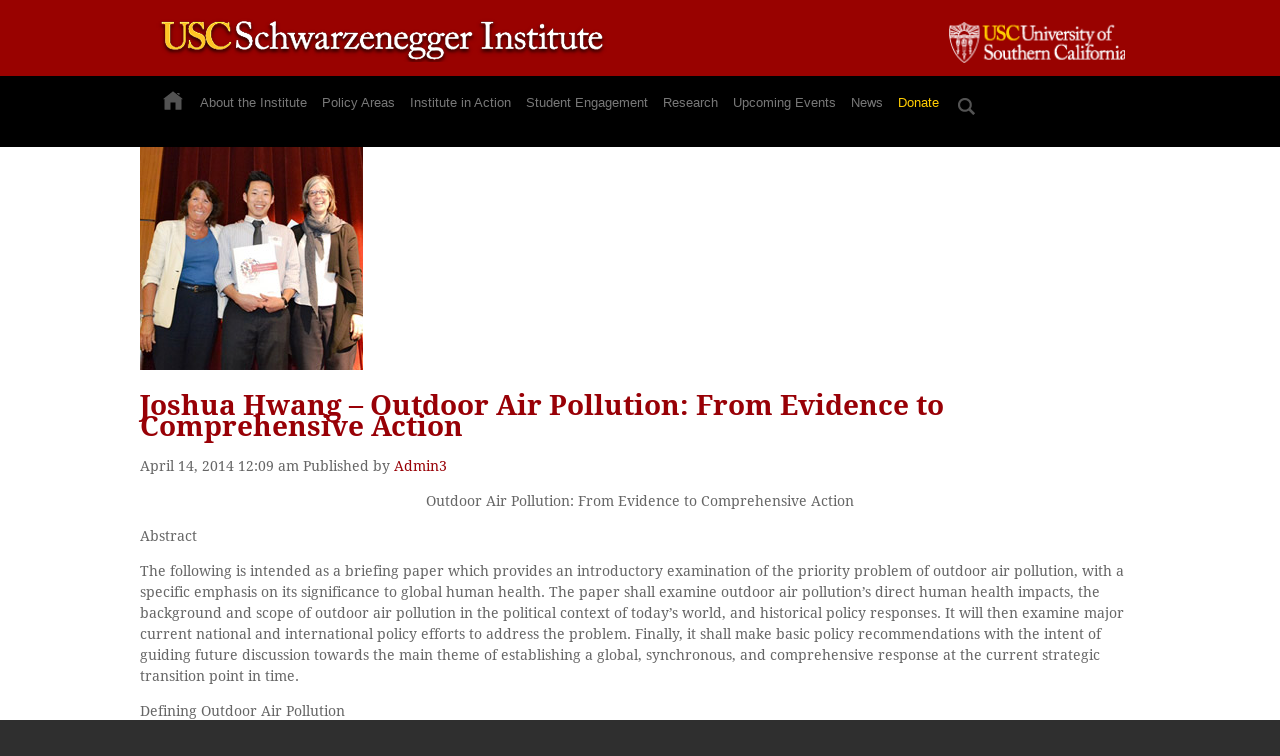

--- FILE ---
content_type: text/html; charset=UTF-8
request_url: https://schwarzenegger.usc.edu/prize_winners/joshua-hwang-outdoor-air-pollution-from-evidence-to-comprehensive-action/
body_size: 30087
content:
<!Doctype html>
<html lang="en-US" class="no-js">
	<head>
		<meta charset="UTF-8">
		<title>Joshua Hwang - Outdoor Air Pollution: From Evidence to Comprehensive Action - USC Schwarzenegger Institute | USC Schwarzenegger Institute</title>

		<link href="//www.google-analytics.com" rel="dns-prefetch">
        <link href="https://schwarzenegger.usc.edu/wp-content/themes/uscinstitute/img/icons/favicon.ico" rel="shortcut icon">

        <link media="all" rel="stylesheet" href="https://schwarzenegger.usc.edu/wp-content/themes/uscinstitute/source/assets/all5.css">
    	<link href="https://schwarzenegger.usc.edu/wp-content/themes/uscinstitute/source/assets/css.css" rel="stylesheet" type="text/css">
    	<link href="https://schwarzenegger.usc.edu/wp-content/themes/uscinstitute/source/assets/css(1).css" rel="stylesheet" type="text/css">
    	<link href="https://schwarzenegger.usc.edu/wp-content/themes/uscinstitute/source/assets/research.css" rel="stylesheet" type="text/css">
    	<link rel="stylesheet" type="text/css" href="https://schwarzenegger.usc.edu/wp-content/themes/uscinstitute/source/assets/shadowbox.css">
    	
    	<script type="text/javascript" src="https://schwarzenegger.usc.edu/wp-content/themes/uscinstitute/source/assets/shadowbox.js"></script>
    	<script type="text/javascript">
        Shadowbox.init({
        	 overlayOpacity: .9,
            handleOversize: "drag",
            modal: true
        });
        </script>


		<meta http-equiv="X-UA-Compatible" content="IE=edge,chrome=1">
		<meta name="viewport" content="width=device-width, initial-scale=1.0">
		<meta name="description" content="Advancing Policy, not Politics">

		<meta name='robots' content='index, follow, max-image-preview:large, max-snippet:-1, max-video-preview:-1' />

	<!-- This site is optimized with the Yoast SEO Premium plugin v26.6 (Yoast SEO v26.6) - https://yoast.com/wordpress/plugins/seo/ -->
	<link rel="canonical" href="https://schwarzenegger.usc.edu/prize_winners/joshua-hwang-outdoor-air-pollution-from-evidence-to-comprehensive-action/" />
	<meta property="og:locale" content="en_US" />
	<meta property="og:type" content="article" />
	<meta property="og:title" content="Joshua Hwang - Outdoor Air Pollution: From Evidence to Comprehensive Action" />
	<meta property="og:description" content="Outdoor Air Pollution: From Evidence to Comprehensive Action Abstract The following is intended as a briefing paper which provides an introductory examination of the priority problem of outdoor air pollution,... View Article" />
	<meta property="og:url" content="https://schwarzenegger.usc.edu/prize_winners/joshua-hwang-outdoor-air-pollution-from-evidence-to-comprehensive-action/" />
	<meta property="og:site_name" content="USC Schwarzenegger Institute" />
	<meta name="twitter:card" content="summary_large_image" />
	<meta name="twitter:site" content="@govarnoldusc" />
	<meta name="twitter:label1" content="Est. reading time" />
	<meta name="twitter:data1" content="37 minutes" />
	<script type="application/ld+json" class="yoast-schema-graph">{"@context":"https://schema.org","@graph":[{"@type":"WebPage","@id":"https://schwarzenegger.usc.edu/prize_winners/joshua-hwang-outdoor-air-pollution-from-evidence-to-comprehensive-action/","url":"https://schwarzenegger.usc.edu/prize_winners/joshua-hwang-outdoor-air-pollution-from-evidence-to-comprehensive-action/","name":"Joshua Hwang - Outdoor Air Pollution: From Evidence to Comprehensive Action - USC Schwarzenegger Institute","isPartOf":{"@id":"https://schwarzenegger.usc.edu/#website"},"primaryImageOfPage":{"@id":"https://schwarzenegger.usc.edu/prize_winners/joshua-hwang-outdoor-air-pollution-from-evidence-to-comprehensive-action/#primaryimage"},"image":{"@id":"https://schwarzenegger.usc.edu/prize_winners/joshua-hwang-outdoor-air-pollution-from-evidence-to-comprehensive-action/#primaryimage"},"thumbnailUrl":"https://schwarzenegger.usc.edu/wp-content/uploads/images/pages/iia-pages/2014-01-25_13-57-51bc.jpg","datePublished":"2014-04-14T00:09:00+00:00","breadcrumb":{"@id":"https://schwarzenegger.usc.edu/prize_winners/joshua-hwang-outdoor-air-pollution-from-evidence-to-comprehensive-action/#breadcrumb"},"inLanguage":"en-US","potentialAction":[{"@type":"ReadAction","target":["https://schwarzenegger.usc.edu/prize_winners/joshua-hwang-outdoor-air-pollution-from-evidence-to-comprehensive-action/"]}]},{"@type":"ImageObject","inLanguage":"en-US","@id":"https://schwarzenegger.usc.edu/prize_winners/joshua-hwang-outdoor-air-pollution-from-evidence-to-comprehensive-action/#primaryimage","url":"https://schwarzenegger.usc.edu/wp-content/uploads/images/pages/iia-pages/2014-01-25_13-57-51bc.jpg","contentUrl":"https://schwarzenegger.usc.edu/wp-content/uploads/images/pages/iia-pages/2014-01-25_13-57-51bc.jpg","width":223,"height":223},{"@type":"BreadcrumbList","@id":"https://schwarzenegger.usc.edu/prize_winners/joshua-hwang-outdoor-air-pollution-from-evidence-to-comprehensive-action/#breadcrumb","itemListElement":[{"@type":"ListItem","position":1,"name":"Home","item":"https://schwarzenegger.usc.edu/"},{"@type":"ListItem","position":2,"name":"Joshua Hwang &#8211; Outdoor Air Pollution: From Evidence to Comprehensive Action"}]},{"@type":"WebSite","@id":"https://schwarzenegger.usc.edu/#website","url":"https://schwarzenegger.usc.edu/","name":"USC Schwarzenegger Institute","description":"Advancing Policy, not Politics","publisher":{"@id":"https://schwarzenegger.usc.edu/#organization"},"potentialAction":[{"@type":"SearchAction","target":{"@type":"EntryPoint","urlTemplate":"https://schwarzenegger.usc.edu/?s={search_term_string}"},"query-input":{"@type":"PropertyValueSpecification","valueRequired":true,"valueName":"search_term_string"}}],"inLanguage":"en-US"},{"@type":"Organization","@id":"https://schwarzenegger.usc.edu/#organization","name":"USC Schwarzenegger Institute","url":"https://schwarzenegger.usc.edu/","logo":{"@type":"ImageObject","inLanguage":"en-US","@id":"https://schwarzenegger.usc.edu/#/schema/logo/image/","url":"https://schwarzenegger.usc.edu/wp-content/uploads/2023/10/Vert_Formal_Schwarzenegger_onWhite.png","contentUrl":"https://schwarzenegger.usc.edu/wp-content/uploads/2023/10/Vert_Formal_Schwarzenegger_onWhite.png","width":824,"height":1218,"caption":"USC Schwarzenegger Institute"},"image":{"@id":"https://schwarzenegger.usc.edu/#/schema/logo/image/"},"sameAs":["https://x.com/govarnoldusc"]}]}</script>
	<!-- / Yoast SEO Premium plugin. -->


<link rel="alternate" type="text/calendar" title="USC Schwarzenegger Institute &raquo; iCal Feed" href="https://schwarzenegger.usc.edu/events/?ical=1" />
<link rel="alternate" title="oEmbed (JSON)" type="application/json+oembed" href="https://schwarzenegger.usc.edu/wp-json/oembed/1.0/embed?url=https%3A%2F%2Fschwarzenegger.usc.edu%2Fprize_winners%2Fjoshua-hwang-outdoor-air-pollution-from-evidence-to-comprehensive-action%2F" />
<link rel="alternate" title="oEmbed (XML)" type="text/xml+oembed" href="https://schwarzenegger.usc.edu/wp-json/oembed/1.0/embed?url=https%3A%2F%2Fschwarzenegger.usc.edu%2Fprize_winners%2Fjoshua-hwang-outdoor-air-pollution-from-evidence-to-comprehensive-action%2F&#038;format=xml" />
<style id='wp-img-auto-sizes-contain-inline-css' type='text/css'>
img:is([sizes=auto i],[sizes^="auto," i]){contain-intrinsic-size:3000px 1500px}
/*# sourceURL=wp-img-auto-sizes-contain-inline-css */
</style>
<style id='wp-emoji-styles-inline-css' type='text/css'>

	img.wp-smiley, img.emoji {
		display: inline !important;
		border: none !important;
		box-shadow: none !important;
		height: 1em !important;
		width: 1em !important;
		margin: 0 0.07em !important;
		vertical-align: -0.1em !important;
		background: none !important;
		padding: 0 !important;
	}
/*# sourceURL=wp-emoji-styles-inline-css */
</style>
<link rel='stylesheet' id='wp-block-library-css' href='https://schwarzenegger.usc.edu/wp-includes/css/dist/block-library/style.min.css?ver=6.9' media='all' />
<style id='classic-theme-styles-inline-css' type='text/css'>
/*! This file is auto-generated */
.wp-block-button__link{color:#fff;background-color:#32373c;border-radius:9999px;box-shadow:none;text-decoration:none;padding:calc(.667em + 2px) calc(1.333em + 2px);font-size:1.125em}.wp-block-file__button{background:#32373c;color:#fff;text-decoration:none}
/*# sourceURL=/wp-includes/css/classic-themes.min.css */
</style>
<style id='global-styles-inline-css' type='text/css'>
:root{--wp--preset--aspect-ratio--square: 1;--wp--preset--aspect-ratio--4-3: 4/3;--wp--preset--aspect-ratio--3-4: 3/4;--wp--preset--aspect-ratio--3-2: 3/2;--wp--preset--aspect-ratio--2-3: 2/3;--wp--preset--aspect-ratio--16-9: 16/9;--wp--preset--aspect-ratio--9-16: 9/16;--wp--preset--color--black: #000000;--wp--preset--color--cyan-bluish-gray: #abb8c3;--wp--preset--color--white: #ffffff;--wp--preset--color--pale-pink: #f78da7;--wp--preset--color--vivid-red: #cf2e2e;--wp--preset--color--luminous-vivid-orange: #ff6900;--wp--preset--color--luminous-vivid-amber: #fcb900;--wp--preset--color--light-green-cyan: #7bdcb5;--wp--preset--color--vivid-green-cyan: #00d084;--wp--preset--color--pale-cyan-blue: #8ed1fc;--wp--preset--color--vivid-cyan-blue: #0693e3;--wp--preset--color--vivid-purple: #9b51e0;--wp--preset--gradient--vivid-cyan-blue-to-vivid-purple: linear-gradient(135deg,rgb(6,147,227) 0%,rgb(155,81,224) 100%);--wp--preset--gradient--light-green-cyan-to-vivid-green-cyan: linear-gradient(135deg,rgb(122,220,180) 0%,rgb(0,208,130) 100%);--wp--preset--gradient--luminous-vivid-amber-to-luminous-vivid-orange: linear-gradient(135deg,rgb(252,185,0) 0%,rgb(255,105,0) 100%);--wp--preset--gradient--luminous-vivid-orange-to-vivid-red: linear-gradient(135deg,rgb(255,105,0) 0%,rgb(207,46,46) 100%);--wp--preset--gradient--very-light-gray-to-cyan-bluish-gray: linear-gradient(135deg,rgb(238,238,238) 0%,rgb(169,184,195) 100%);--wp--preset--gradient--cool-to-warm-spectrum: linear-gradient(135deg,rgb(74,234,220) 0%,rgb(151,120,209) 20%,rgb(207,42,186) 40%,rgb(238,44,130) 60%,rgb(251,105,98) 80%,rgb(254,248,76) 100%);--wp--preset--gradient--blush-light-purple: linear-gradient(135deg,rgb(255,206,236) 0%,rgb(152,150,240) 100%);--wp--preset--gradient--blush-bordeaux: linear-gradient(135deg,rgb(254,205,165) 0%,rgb(254,45,45) 50%,rgb(107,0,62) 100%);--wp--preset--gradient--luminous-dusk: linear-gradient(135deg,rgb(255,203,112) 0%,rgb(199,81,192) 50%,rgb(65,88,208) 100%);--wp--preset--gradient--pale-ocean: linear-gradient(135deg,rgb(255,245,203) 0%,rgb(182,227,212) 50%,rgb(51,167,181) 100%);--wp--preset--gradient--electric-grass: linear-gradient(135deg,rgb(202,248,128) 0%,rgb(113,206,126) 100%);--wp--preset--gradient--midnight: linear-gradient(135deg,rgb(2,3,129) 0%,rgb(40,116,252) 100%);--wp--preset--font-size--small: 13px;--wp--preset--font-size--medium: 20px;--wp--preset--font-size--large: 36px;--wp--preset--font-size--x-large: 42px;--wp--preset--spacing--20: 0.44rem;--wp--preset--spacing--30: 0.67rem;--wp--preset--spacing--40: 1rem;--wp--preset--spacing--50: 1.5rem;--wp--preset--spacing--60: 2.25rem;--wp--preset--spacing--70: 3.38rem;--wp--preset--spacing--80: 5.06rem;--wp--preset--shadow--natural: 6px 6px 9px rgba(0, 0, 0, 0.2);--wp--preset--shadow--deep: 12px 12px 50px rgba(0, 0, 0, 0.4);--wp--preset--shadow--sharp: 6px 6px 0px rgba(0, 0, 0, 0.2);--wp--preset--shadow--outlined: 6px 6px 0px -3px rgb(255, 255, 255), 6px 6px rgb(0, 0, 0);--wp--preset--shadow--crisp: 6px 6px 0px rgb(0, 0, 0);}:where(.is-layout-flex){gap: 0.5em;}:where(.is-layout-grid){gap: 0.5em;}body .is-layout-flex{display: flex;}.is-layout-flex{flex-wrap: wrap;align-items: center;}.is-layout-flex > :is(*, div){margin: 0;}body .is-layout-grid{display: grid;}.is-layout-grid > :is(*, div){margin: 0;}:where(.wp-block-columns.is-layout-flex){gap: 2em;}:where(.wp-block-columns.is-layout-grid){gap: 2em;}:where(.wp-block-post-template.is-layout-flex){gap: 1.25em;}:where(.wp-block-post-template.is-layout-grid){gap: 1.25em;}.has-black-color{color: var(--wp--preset--color--black) !important;}.has-cyan-bluish-gray-color{color: var(--wp--preset--color--cyan-bluish-gray) !important;}.has-white-color{color: var(--wp--preset--color--white) !important;}.has-pale-pink-color{color: var(--wp--preset--color--pale-pink) !important;}.has-vivid-red-color{color: var(--wp--preset--color--vivid-red) !important;}.has-luminous-vivid-orange-color{color: var(--wp--preset--color--luminous-vivid-orange) !important;}.has-luminous-vivid-amber-color{color: var(--wp--preset--color--luminous-vivid-amber) !important;}.has-light-green-cyan-color{color: var(--wp--preset--color--light-green-cyan) !important;}.has-vivid-green-cyan-color{color: var(--wp--preset--color--vivid-green-cyan) !important;}.has-pale-cyan-blue-color{color: var(--wp--preset--color--pale-cyan-blue) !important;}.has-vivid-cyan-blue-color{color: var(--wp--preset--color--vivid-cyan-blue) !important;}.has-vivid-purple-color{color: var(--wp--preset--color--vivid-purple) !important;}.has-black-background-color{background-color: var(--wp--preset--color--black) !important;}.has-cyan-bluish-gray-background-color{background-color: var(--wp--preset--color--cyan-bluish-gray) !important;}.has-white-background-color{background-color: var(--wp--preset--color--white) !important;}.has-pale-pink-background-color{background-color: var(--wp--preset--color--pale-pink) !important;}.has-vivid-red-background-color{background-color: var(--wp--preset--color--vivid-red) !important;}.has-luminous-vivid-orange-background-color{background-color: var(--wp--preset--color--luminous-vivid-orange) !important;}.has-luminous-vivid-amber-background-color{background-color: var(--wp--preset--color--luminous-vivid-amber) !important;}.has-light-green-cyan-background-color{background-color: var(--wp--preset--color--light-green-cyan) !important;}.has-vivid-green-cyan-background-color{background-color: var(--wp--preset--color--vivid-green-cyan) !important;}.has-pale-cyan-blue-background-color{background-color: var(--wp--preset--color--pale-cyan-blue) !important;}.has-vivid-cyan-blue-background-color{background-color: var(--wp--preset--color--vivid-cyan-blue) !important;}.has-vivid-purple-background-color{background-color: var(--wp--preset--color--vivid-purple) !important;}.has-black-border-color{border-color: var(--wp--preset--color--black) !important;}.has-cyan-bluish-gray-border-color{border-color: var(--wp--preset--color--cyan-bluish-gray) !important;}.has-white-border-color{border-color: var(--wp--preset--color--white) !important;}.has-pale-pink-border-color{border-color: var(--wp--preset--color--pale-pink) !important;}.has-vivid-red-border-color{border-color: var(--wp--preset--color--vivid-red) !important;}.has-luminous-vivid-orange-border-color{border-color: var(--wp--preset--color--luminous-vivid-orange) !important;}.has-luminous-vivid-amber-border-color{border-color: var(--wp--preset--color--luminous-vivid-amber) !important;}.has-light-green-cyan-border-color{border-color: var(--wp--preset--color--light-green-cyan) !important;}.has-vivid-green-cyan-border-color{border-color: var(--wp--preset--color--vivid-green-cyan) !important;}.has-pale-cyan-blue-border-color{border-color: var(--wp--preset--color--pale-cyan-blue) !important;}.has-vivid-cyan-blue-border-color{border-color: var(--wp--preset--color--vivid-cyan-blue) !important;}.has-vivid-purple-border-color{border-color: var(--wp--preset--color--vivid-purple) !important;}.has-vivid-cyan-blue-to-vivid-purple-gradient-background{background: var(--wp--preset--gradient--vivid-cyan-blue-to-vivid-purple) !important;}.has-light-green-cyan-to-vivid-green-cyan-gradient-background{background: var(--wp--preset--gradient--light-green-cyan-to-vivid-green-cyan) !important;}.has-luminous-vivid-amber-to-luminous-vivid-orange-gradient-background{background: var(--wp--preset--gradient--luminous-vivid-amber-to-luminous-vivid-orange) !important;}.has-luminous-vivid-orange-to-vivid-red-gradient-background{background: var(--wp--preset--gradient--luminous-vivid-orange-to-vivid-red) !important;}.has-very-light-gray-to-cyan-bluish-gray-gradient-background{background: var(--wp--preset--gradient--very-light-gray-to-cyan-bluish-gray) !important;}.has-cool-to-warm-spectrum-gradient-background{background: var(--wp--preset--gradient--cool-to-warm-spectrum) !important;}.has-blush-light-purple-gradient-background{background: var(--wp--preset--gradient--blush-light-purple) !important;}.has-blush-bordeaux-gradient-background{background: var(--wp--preset--gradient--blush-bordeaux) !important;}.has-luminous-dusk-gradient-background{background: var(--wp--preset--gradient--luminous-dusk) !important;}.has-pale-ocean-gradient-background{background: var(--wp--preset--gradient--pale-ocean) !important;}.has-electric-grass-gradient-background{background: var(--wp--preset--gradient--electric-grass) !important;}.has-midnight-gradient-background{background: var(--wp--preset--gradient--midnight) !important;}.has-small-font-size{font-size: var(--wp--preset--font-size--small) !important;}.has-medium-font-size{font-size: var(--wp--preset--font-size--medium) !important;}.has-large-font-size{font-size: var(--wp--preset--font-size--large) !important;}.has-x-large-font-size{font-size: var(--wp--preset--font-size--x-large) !important;}
:where(.wp-block-post-template.is-layout-flex){gap: 1.25em;}:where(.wp-block-post-template.is-layout-grid){gap: 1.25em;}
:where(.wp-block-term-template.is-layout-flex){gap: 1.25em;}:where(.wp-block-term-template.is-layout-grid){gap: 1.25em;}
:where(.wp-block-columns.is-layout-flex){gap: 2em;}:where(.wp-block-columns.is-layout-grid){gap: 2em;}
:root :where(.wp-block-pullquote){font-size: 1.5em;line-height: 1.6;}
/*# sourceURL=global-styles-inline-css */
</style>
<link rel='stylesheet' id='tribe-events-v2-single-skeleton-css' href='https://schwarzenegger.usc.edu/wp-content/plugins/the-events-calendar/build/css/tribe-events-single-skeleton.css?ver=6.15.13' media='all' />
<link rel='stylesheet' id='tribe-events-v2-single-skeleton-full-css' href='https://schwarzenegger.usc.edu/wp-content/plugins/the-events-calendar/build/css/tribe-events-single-full.css?ver=6.15.13' media='all' />
<link rel='stylesheet' id='tec-events-elementor-widgets-base-styles-css' href='https://schwarzenegger.usc.edu/wp-content/plugins/the-events-calendar/build/css/integrations/plugins/elementor/widgets/widget-base.css?ver=6.15.13' media='all' />
<link rel='stylesheet' id='normalize-css' href='https://schwarzenegger.usc.edu/wp-content/themes/uscinstitute/normalize.css?ver=1.0' media='all' />
<link rel='stylesheet' id='html5blank-css' href='https://schwarzenegger.usc.edu/wp-content/themes/uscinstitute/style.css?ver=1.0' media='all' />
<!--n2css--><!--n2js--><script type="text/javascript" src="https://schwarzenegger.usc.edu/wp-content/themes/uscinstitute/js/lib/conditionizr-4.3.0.min.js?ver=4.3.0" id="conditionizr-js"></script>
<script type="text/javascript" src="https://schwarzenegger.usc.edu/wp-content/themes/uscinstitute/js/lib/modernizr-2.7.1.min.js?ver=2.7.1" id="modernizr-js"></script>
<script type="text/javascript" src="https://schwarzenegger.usc.edu/wp-includes/js/jquery/jquery.min.js?ver=3.7.1" id="jquery-core-js"></script>
<script type="text/javascript" src="https://schwarzenegger.usc.edu/wp-includes/js/jquery/jquery-migrate.min.js?ver=3.4.1" id="jquery-migrate-js"></script>
<script type="text/javascript" src="https://schwarzenegger.usc.edu/wp-content/themes/uscinstitute/js/scripts.js?ver=1.0.0" id="html5blankscripts-js"></script>
<link rel="https://api.w.org/" href="https://schwarzenegger.usc.edu/wp-json/" /><link rel="alternate" title="JSON" type="application/json" href="https://schwarzenegger.usc.edu/wp-json/wp/v2/prize_winners/455" /><meta name="tec-api-version" content="v1"><meta name="tec-api-origin" content="https://schwarzenegger.usc.edu"><link rel="alternate" href="https://schwarzenegger.usc.edu/wp-json/tribe/events/v1/" /><meta name="generator" content="Elementor 3.33.6; features: additional_custom_breakpoints; settings: css_print_method-external, google_font-enabled, font_display-swap">
			<style>
				.e-con.e-parent:nth-of-type(n+4):not(.e-lazyloaded):not(.e-no-lazyload),
				.e-con.e-parent:nth-of-type(n+4):not(.e-lazyloaded):not(.e-no-lazyload) * {
					background-image: none !important;
				}
				@media screen and (max-height: 1024px) {
					.e-con.e-parent:nth-of-type(n+3):not(.e-lazyloaded):not(.e-no-lazyload),
					.e-con.e-parent:nth-of-type(n+3):not(.e-lazyloaded):not(.e-no-lazyload) * {
						background-image: none !important;
					}
				}
				@media screen and (max-height: 640px) {
					.e-con.e-parent:nth-of-type(n+2):not(.e-lazyloaded):not(.e-no-lazyload),
					.e-con.e-parent:nth-of-type(n+2):not(.e-lazyloaded):not(.e-no-lazyload) * {
						background-image: none !important;
					}
				}
			</style>
					<style type="text/css" id="wp-custom-css">
			img.attachment-custom-size.size-custom-size.wp-post-image {
    width: 960px;
    height: 500px;
}
/* Pagination */
.page-numbers{
width: 860px;
    margin: 15px auto;
    text-align: center;
    font: 13px/19px Helvetica, Arial, sans-serif;
    letter-spacing: 4px;

}
/* End Pagination */
/* Post's button */
a.view-article {
    display: none;
}
/* End Post's button */
/* Search */
.searchwp-modal-form-default .searchwp-modal-form__close{
	background: #FFF !important;
}
input.search-input {
    width: 80%;
}
/* End Search */

the_content		</style>
		

	</head>
	<body class="wp-singular prize_winners-template-default single single-prize_winners postid-455 wp-theme-uscinstitute eio-default tribe-no-js joshua-hwang-outdoor-air-pollution-from-evidence-to-comprehensive-action elementor-default elementor-kit-1180"> 

	    <style>

#nav a:selected{color:#f00;}
#nav .selected > a .arrow{
	content:"";
	position:absolute;
	top:-25px;
	left:50%;
	width:0;
	height:0;
	border-left:19px solid transparent;
	border-right:19px solid transparent;
	border-top:14px solid #9b1200;
	margin:0 0 0 -20px;
}
#nav .home.selected a .arrow {
	top:-22px;
	margin:0 0 0 -20px;
}
#nav > li:hover > a,
#nav > .selected > a,
#nav a:hover{color:#fff;}
#nav .home a >span{
	display:block;
	background:url(/wp-content/uploads/2023/09/sprite.png) no-repeat -200px -82px;
	width:18px;
	height:18px;
	font-size:0;
	line-height:0;
	text-indent:-9999px;
	overflow:hidden;
}
#nav .home a:hover,
#nav .home.selected a > span{background-position:-199px -59px;}

#nav .donate a {
        color: #ffcc00;
    }
    /*wrapper*/
#wrapper{
	overflow:hidden;
	position:relative;
}
#wrapper.style01{background:#fff;}
.w1{
	margin:0 auto;
	width:1000px;
}
/*header*/
#header{
	background:url(/wp-content/uploads/2023/08/header.png) repeat-x;
	margin:0 -9999px;
	padding:0 9999px;
}
.header-holder{
	height:50px;
	position:relative;
	padding:18px 16px 8px;
}
.logo-area{
	position:absolute;
	top:18px;
	right:15px;
	background:url(https://schwarzenegger.wpengine.com/wp-content/uploads/2023/09/second-logo.png) no-repeat 0 -62px;
	width:176px;
	height:48px;
	text-indent:-9999px;
	overflow:hidden;
}
.logo {
	background:url(/wp-content/uploads/2023/08/logo.png) no-repeat -1px 0;
	width:452px;
	height:50px;
	text-indent:-9999px;
	overflow:hidden;
	margin:0;
	display:block;
}
.logo a{
	display:block;
	height:100%;
}
.header-area.style{padding-bottom:23px;}
.header-area{padding:18px 16px 33px 23px;}
/*nav*/
#nav{
	list-style:none;
	margin:0;
	padding:0;
	float:left;
	position:relative;
	font:13px/18px Helvetica, Arial, sans-serif;
}
#nav > li{
	padding:0 15px 0 0;
	float:left;
}
#nav >.home{
	margin:-3px 0 0;
	padding:0 17px 0 0;
}
#nav a{
	color:#777;
	display:inline-block;
	vertical-align:top;
	margin:0 0 -5px;
	padding:0 0 5px;
}
#nav > li > a{position:relative;}
#nav a:active{color:#f00;}
#nav .active > a .arrow{
	content:"";
	position:absolute;
	top:-25px;
	left:50%;
	width:0;
	height:0;
	border-left:19px solid transparent;
	border-right:19px solid transparent;
	border-top:14px solid #9b1200;
	margin:0 0 0 -20px;
}
#nav .home.active a .arrow {
	top:-22px;
	margin:0 0 0 -20px;
}
#nav > li:hover > a,
#nav > .active > a,
#nav a:hover{color:#fff;}
#nav .home a >span{
	display:block;
	background:url(/wp-content/uploads/2023/09/sprite.png) no-repeat -200px -82px;
	width:18px;
	height:18px;
	font-size:0;
	line-height:0;
	text-indent:-9999px;
	overflow:hidden;
}
#nav .home a:hover,
#nav .home.active a > span{background-position:-199px -59px;}
#nav li:hover .drop{display:block;}
#nav .drop{
	display:none;
	position:absolute;
	top:20px;
	margin:0 0 0 -12px;
	left:auto;
	z-index:999999;
	background:#000;
	border:1px solid #333;
	border-width:0 1px 1px 1px;
	box-shadow:0 2px 3px rgba(0, 0, 0, 0.8);
	-webkit-box-shadow:0 2px 3px rgba(0, 0, 0, 0.8);
}
#nav ul{
	margin:0;
	padding:7px 10px 3px;
	list-style:none;
}
#nav ul li{
	padding:0 0 15px;
	white-space:nowrap;
}
.search-form{
	float:right;
	background:#111;
	border:1px solid #333;
	border-radius:3px;
	box-shadow:0 0 3px rgba(0, 0, 0, 0.3) inset;
	-webkit-box-shadow:0 0 3px rgba(0, 0, 0, 0.3) inset;
	height:27px;
	margin-top:-6px;
	width:140px;
}
.search-form input[type="text"],
.search-form input[type="search"]{
	margin:0;
	padding:0 4px 0;
	border:0;
	background:#111;
	height:27px;
	width:100px;
	float:left;
	font-size:13px;
	line-height:27px;
	color:#fff;
}
.search-form input[type="submit"]{
	float:left;
	background:url(/wp-content/uploads/2023/09/sprite.png) no-repeat -219px -58px;
	width:19px;
	height:18px;
	border:0;
	text-indent:-9999px;
	overflow:hidden;
	margin:4px 0 0 4px;
	text-align:left;
	cursor:pointer;
}

</style>
		<!-- wrapper -->
<div id="wrapper" class="style01">
		<div class="w1">
    <!--==============================Header================================-->
			<header id="header">
				<div class="header-holder">
				    <!-- logo -->
					<strong class="logo">
					    <a title="home" href="https://schwarzenegger.usc.edu">USCSchwarzeneggerInstitute</a></strong>
				<a  href="https://schwarzenegger.usc.edu">  <img src="/wp-content/uploads/2023/09/second-logo.png" class="logo-area"></a> </img>
				</div> <!-- /logo -->
				<div class="header-area style">
                <!-- nav -->
                	<ul id="nav"><li id="menu-item-1186" class="selected home menu-item menu-item-type-post_type menu-item-object-page menu-item-home menu-item-1186"><a href="https://schwarzenegger.usc.edu/"><svg xmlns="http://www.w3.org/2000/svg" x="0px" y="0px" width="20" height="20" viewbox="0,0,256,256"> <g fill="#535353" fill-rule="nonzero" stroke="none" stroke-width="1" stroke-linecap="butt" stroke-linejoin="miter" stroke-miterlimit="10" stroke-dasharray="" stroke-dashoffset="0" font-family="none" font-weight="none" font-size="none" text-anchor="none" style="mix-blend-mode: normal"><g transform="scale(5.12,5.12)"><path d="M25,1.05078c-0.2175,0 -0.43414,0.06898 -0.61914,0.20898l-23,17.95117c-0.43,0.34 -0.50992,0.9682 -0.16992,1.4082c0.34,0.43 0.9682,0.50992 1.4082,0.16992l1.38086,-1.07812v26.28906c0,0.55 0.45,1 1,1h14v-18h12v18h14c0.55,0 1,-0.45 1,-1v-26.28906l1.38086,1.07812c0.19,0.14 0.39914,0.21094 0.61914,0.21094c0.3,0 0.58906,-0.13086 0.78906,-0.38086c0.34,-0.44 0.26008,-1.0682 -0.16992,-1.4082l-23,-17.95117c-0.185,-0.14 -0.40164,-0.20898 -0.61914,-0.20898zM35,5v1.05078l6,4.67969v-5.73047z"></path></g></g> </svg></a></li>
<li id="menu-item-1665" class="menu-item menu-item-type-post_type menu-item-object-page menu-item-has-children menu-item-1665"><a href="https://schwarzenegger.usc.edu/about-the-institute/">About the Institute</a>
<div class="drop"><ul>
	<li id="menu-item-1666" class="menu-item menu-item-type-post_type menu-item-object-page menu-item-1666"><a href="https://schwarzenegger.usc.edu/about-the-institute/mission/">Mission</a></li>
	<li id="menu-item-1667" class="menu-item menu-item-type-post_type menu-item-object-page menu-item-1667"><a href="https://schwarzenegger.usc.edu/about-the-institute/our-team/">Our Team</a></li>
	<li id="menu-item-1668" class="menu-item menu-item-type-post_type menu-item-object-page menu-item-1668"><a href="https://schwarzenegger.usc.edu/about-the-institute/board-of-advisors/">Board of Advisors</a></li>
	<li id="menu-item-1669" class="menu-item menu-item-type-post_type menu-item-object-page menu-item-1669"><a href="https://schwarzenegger.usc.edu/about-the-institute/usc-partnership/">USC Partnership</a></li>
</ul></div>
</li>
<li id="menu-item-1684" class="menu-item menu-item-type-post_type menu-item-object-page menu-item-has-children menu-item-1684"><a href="https://schwarzenegger.usc.edu/policy-areas/">Policy Areas</a>
<div class="drop"><ul>
	<li id="menu-item-1695" class="menu-item menu-item-type-post_type menu-item-object-page menu-item-1695"><a href="https://schwarzenegger.usc.edu/policy-areas/education/">Education</a></li>
	<li id="menu-item-1699" class="menu-item menu-item-type-post_type menu-item-object-page menu-item-1699"><a href="https://schwarzenegger.usc.edu/policy-areas/energy-the-environment/">Energy &amp; the Environment</a></li>
	<li id="menu-item-1702" class="menu-item menu-item-type-post_type menu-item-object-page menu-item-1702"><a href="https://schwarzenegger.usc.edu/policy-areas/fiscal-economic-policy/">Fiscal &amp; Economic Policy</a></li>
	<li id="menu-item-1698" class="menu-item menu-item-type-post_type menu-item-object-page menu-item-1698"><a href="https://schwarzenegger.usc.edu/policy-areas/health-human-wellness/">Health &amp; Human Wellness</a></li>
	<li id="menu-item-1686" class="menu-item menu-item-type-post_type menu-item-object-page menu-item-1686"><a href="https://schwarzenegger.usc.edu/policy-areas/political-reform/">Political Reform</a></li>
</ul></div>
</li>
<li id="menu-item-1688" class="menu-item menu-item-type-post_type menu-item-object-page menu-item-has-children menu-item-1688"><a href="https://schwarzenegger.usc.edu/institute-in-action/">Institute in Action</a>
<div class="drop"><ul>
	<li id="menu-item-1694" class="menu-item menu-item-type-post_type menu-item-object-page menu-item-1694"><a href="https://schwarzenegger.usc.edu/institute-in-action/education/">Education</a></li>
	<li id="menu-item-1701" class="menu-item menu-item-type-post_type menu-item-object-page menu-item-1701"><a href="https://schwarzenegger.usc.edu/institute-in-action/energy-and-the-environment/">Energy and the Environment</a></li>
	<li id="menu-item-1704" class="menu-item menu-item-type-post_type menu-item-object-page menu-item-1704"><a href="https://schwarzenegger.usc.edu/institute-in-action/fiscal-and-economic-policy/">Fiscal and Economic Policy</a></li>
	<li id="menu-item-1697" class="menu-item menu-item-type-post_type menu-item-object-page menu-item-1697"><a href="https://schwarzenegger.usc.edu/institute-in-action/health-and-human-wellness/">Health and Human Wellness</a></li>
	<li id="menu-item-1687" class="menu-item menu-item-type-post_type menu-item-object-page menu-item-1687"><a href="https://schwarzenegger.usc.edu/institute-in-action/political-reform/">Political Reform</a></li>
</ul></div>
</li>
<li id="menu-item-1936" class="menu-item menu-item-type-post_type menu-item-object-page menu-item-has-children menu-item-1936"><a href="https://schwarzenegger.usc.edu/student-engagement/">Student Engagement</a>
<div class="drop"><ul>
	<li id="menu-item-1937" class="menu-item menu-item-type-post_type menu-item-object-page menu-item-1937"><a href="https://schwarzenegger.usc.edu/spotlight-award/">Spotlight Award</a></li>
	<li id="menu-item-1938" class="menu-item menu-item-type-post_type menu-item-object-page menu-item-1938"><a href="https://schwarzenegger.usc.edu/volunteerism/">Volunteerism</a></li>
	<li id="menu-item-1939" class="menu-item menu-item-type-post_type menu-item-object-page menu-item-1939"><a href="https://schwarzenegger.usc.edu/academic-engagement/">Academic Engagement</a></li>
	<li id="menu-item-1940" class="menu-item menu-item-type-post_type menu-item-object-page menu-item-1940"><a href="https://schwarzenegger.usc.edu/campus-collaboration/">Campus Collaboration</a></li>
</ul></div>
</li>
<li id="menu-item-2071" class="menu-item menu-item-type-post_type_archive menu-item-object-research_posts menu-item-has-children menu-item-2071"><a href="https://schwarzenegger.usc.edu/research_posts/">Research</a>
<div class="drop"><ul>
	<li id="menu-item-1901" class="menu-item menu-item-type-post_type menu-item-object-research_team menu-item-1901"><a href="https://schwarzenegger.usc.edu/i2s-interdisciplinary-sustainability-sciences-research-group/">i2S: Interdisciplinary Sustainability Sciences Research Group</a></li>
</ul></div>
</li>
<li id="menu-item-1805" class="menu-item menu-item-type-post_type_archive menu-item-object-tribe_events menu-item-1805"><a href="https://schwarzenegger.usc.edu/events/">Upcoming Events</a></li>
<li id="menu-item-1655" class="menu-item menu-item-type-post_type menu-item-object-itn_page menu-item-1655"><a href="https://schwarzenegger.usc.edu/in-the-news/">News</a></li>
<li id="menu-item-1208" class="donate menu-item menu-item-type-custom menu-item-object-custom menu-item-1208"><a href="https://giveto.usc.edu/?fundid=9227012501">Donate</a></li>
<li id="menu-item-2079" class="menu-item menu-item-type-custom menu-item-object-custom menu-item-2079"><a href="#searchwp-modal-652ea0d21b1427a1bfa685e40d9bc1de" data-searchwp-modal-trigger="searchwp-modal-652ea0d21b1427a1bfa685e40d9bc1de"><svg fill="#535353" width="25px" height="25px" viewbox="0 0 32 32" xmlns="http://www.w3.org/2000/svg"><path d="M27 24.57l-5.647-5.648a8.895 8.895 0 0 0 1.522-4.984C22.875 9.01 18.867 5 13.938 5 9.01 5 5 9.01 5 13.938c0 4.929 4.01 8.938 8.938 8.938a8.887 8.887 0 0 0 4.984-1.522L24.568 27 27 24.57zm-13.062-4.445a6.194 6.194 0 0 1-6.188-6.188 6.195 6.195 0 0 1 6.188-6.188 6.195 6.195 0 0 1 6.188 6.188 6.195 6.195 0 0 1-6.188 6.188z"></path></svg></a></li>
</ul> 
                <!--nav-->
				</div>
			</header>
			<!-- /header -->

	<main role="main">
	<!-- section -->
	<section>

	
		<!-- article -->
		<article id="post-455" class="post-455 prize_winners type-prize_winners status-publish has-post-thumbnail hentry">

			<!-- post thumbnail -->
							<a href="https://schwarzenegger.usc.edu/prize_winners/joshua-hwang-outdoor-air-pollution-from-evidence-to-comprehensive-action/" title="Joshua Hwang &#8211; Outdoor Air Pollution: From Evidence to Comprehensive Action">
					<img src="https://schwarzenegger.usc.edu/wp-content/uploads/images/pages/iia-pages/2014-01-25_13-57-51bc.jpg" class="attachment-post-thumbnail size-post-thumbnail wp-post-image" alt="" decoding="async" srcset="https://schwarzenegger.usc.edu/wp-content/uploads/images/pages/iia-pages/2014-01-25_13-57-51bc.jpg 223w, https://schwarzenegger.usc.edu/wp-content/uploads/images/pages/iia-pages/2014-01-25_13-57-51bc-150x150.jpg 150w" sizes="(max-width: 223px) 100vw, 223px" />				</a>
						<!-- /post thumbnail -->

			<!-- post title -->
			<h1>
				<a href="https://schwarzenegger.usc.edu/prize_winners/joshua-hwang-outdoor-air-pollution-from-evidence-to-comprehensive-action/" title="Joshua Hwang &#8211; Outdoor Air Pollution: From Evidence to Comprehensive Action">Joshua Hwang &#8211; Outdoor Air Pollution: From Evidence to Comprehensive Action</a>
			</h1>
			<!-- /post title -->

			<!-- post details -->
			<span class="date">April 14, 2014 12:09 am</span>
			<span class="author">Published by <a href="https://schwarzenegger.usc.edu/author/" title="Posts by Admin3" rel="author">Admin3</a></span>
			<span class="comments"></span>
			<!-- /post details -->

			<p style="text-align: center;">Outdoor Air Pollution: From Evidence to Comprehensive Action</p>
<p>Abstract</p>
<p>The following is intended as a briefing paper which provides an introductory examination of the priority problem of outdoor air pollution, with a specific emphasis on its significance to global human health. The paper shall examine outdoor air pollution&rsquo;s direct human health impacts, the background and scope of outdoor air pollution in the political context of today&rsquo;s world, and historical policy responses. It will then examine major current national and international policy efforts to address the problem. Finally, it shall make basic policy recommendations with the intent of guiding future discussion towards the main theme of establishing a global, synchronous, and comprehensive response at the current strategic transition point in time.</p>
<p>Defining Outdoor Air Pollution</p>
<p>This paper examines &ldquo;outdoor air pollution,&rdquo; also known as &ldquo;ambient air pollution,&rdquo; defined here as: the contamination of the outdoor environment by any chemical, physical, or biological agents and particles which alter the normal state and characteristics of the atmosphere, with a specific emphasis on human sources and the urban environment. [1] The paper shall make extensive use of statistics and measurements provided by studies based on population exposures to concentrations of particulate matter (PM) and key pollutants known to contribute to outdoor air pollution. [2]</p>
<p>In general, outdoor air pollution stems from particles emitted from two categories of sources: natural sources and human activities (anthropogenic). [3] The natural sources include, but are not limited to: volcanoes, dust, and even vegetation. [3] [4][5] Of more immediate concern is the battery of human sources which are controllable and contribute heavily to outdoor air pollution. These include in all of its forms: the combustion of fossil fuels (domestic heating, generating power, motor vehicles, cooking) industrial and agricultural activity, waste incineration, and biomass burning. [3][5][2]. It is of particular note that in urban locales, fuel combustion conducted by mobile sources, i.e. vehicles, generate more than 50% of measured PM concentrations. [2]</p>
<p>The sources of outdoor air pollution act to contaminate the environment by releasing a variety of particles and agents that are of particular concern to human health and well-being. (fig.1) Some of the key chemical agents released include: carbon monoxide, sulfur dioxide, and nitrogen oxides. [5] Individual particles can remain suspended in the air and form complexes as &ldquo;particulate matter&rdquo; or form chemical compounds like ozone, contributing further to outdoor air pollution and damage to human health. [5] [6]</p>
<p>The Human Toll</p>
<p>A key step to addressing and understanding the public health issue of outdoor air pollution stems first from a broad understanding of outdoor air pollution&rsquo;s general impacts on human health. The most fundamental point is that outdoor air pollution creates an environment that weakens and damages people&rsquo;s health, and makes them susceptible to dangerous diseases and exacerbates respiratory conditions. [9] On the global scale, WHO estimates that urban outdoor air pollution results in 1.3 million deaths worldwide per year. [10] The 2002 World Health Report indicates that outdoor air pollution was responsible for 1.4% of total worldwide mortality and 0.5% of all DALYs. [11] Updated comprehensive studies in 2010 found outdoor air pollution to be responsible for 3.2 million premature deaths and 74 million healthy life years lost (DALYs) and now ranks outdoor air pollution as among the top 10 most important health risks worldwide. [12] Tragically, research has firmly established that children and the elderly worldwide are particularly susceptible to the effects of outdoor air pollution. [11] Children 5 years and under were shown to have accounted for 3% of deaths caused by outdoor air pollution and 12% of DALYs. [10] About 24,000 children around the world die prematurely due to outdoor air pollution. [13]. Children spend more time outside than adults, inhaling more pollutants per kg, and suffering more physiological damage due to ongoing lung development which increases their vulnerability to the air pollutants&rsquo; effects. [5] Significant exposure to outdoor air pollution impairs children&rsquo;s lung growth and development, affecting them into adulthood. [14] The elderly are severely affected as well. Nearly 81% of deaths caused by outdoor air pollution and 49% of related DALYs were found to&nbsp;<span style="line-height: 1.6em;">have occurred in people aged 60 and older. [10] Furthermore, people living in middle income countries of the world are likely to be particularly affected by outdoor air pollution. [15]</span></p>
<p>On a smaller scale, outdoor air pollution increases the occurrence of chronic bronchitis, acute respiratory illness, exacerbates asthma and coronary disease, and severely weakens lung function. [9] It can also weaken heart function and promote atherogenesis. [16] In addition, outdoor air pollution has been linked to adverse birth outcomes. [3] The inhaled particles and pollutants are associated with increased risk for all causes of mortality, particularly those stemming from the cardiorespiratory category. (fig.2) [3] Perhaps most interestingly, lower levels of outdoor air pollution based on lower particulate matter levels were associated with longer lifespans and fewer hospital admissions. [17] In a study consisting of four decades of data, from across 51 metropolitan areas across the United States, reductions in air pollution levels contributed to as much as a 15% increase in overall human life span, with the same level of impact associated despite fluctuations in demographics, socioeconomics, and other proxy variables, like smoking. [17] Especially worrisome is the fact that human morbidity is associated with any detectable level of PM concentration, not just high concentrations. [2] Thus outdoor air pollution exhibits a disturbing ubiquity and ability to penetrate and damage every part of human society regardless of wealth or assumed cleanliness of a particular area.</p>
<p><span style="line-height: 1.6em;">Even a cursory examination of the serious health impacts that outdoor air pollution causes from the global to the individual scale demonstrates the heavy health burden the issue is responsible for. From a health perspective alone, it is too dangerous and pervasive to ignore.</span></p>
<p>The Context and Scope of the Problem</p>
<p>Outdoorairpollution&rsquo;sriseemergesduringakeytransitionpointinhumantime. Forthefirst time in human history, the majority of humans now dwell in cities, as opposed to rural areas, and this shift continues to increase as population rises. [20] By 2030, 6 out of every 10 humans are projected to be dwelling in cities, and by 2050, this is expected to increase to 7 out of 10. [20] This is likely to aggravate the effect of urban outdoor air pollution on human populations. With urbanization occurring throughout much of the world, key nations are experiencing notable rates of industrialization and development, including the well-known BRICS (Brazil, Russia, India, China, South Africa) countries. [21] (fig.3) By 2050 the world economy is projected to quadruple in size, largely as a result of the rapid growth of developing nations. [22]Naturally coupled with this rapid growth is a projected tremendous increase in consumption, particularly in the worldwide energy sector. [23] Energy use is predicted to increase by 80%, and fossil fuel use, consisting of combustible energy sources like coal and oil which contribute heavily to outdoor air pollution, is projected to still account for 85% of total energy use by 2050. [22]</p>
<p><span style="line-height: 1.6em;">Although developed nations have successfully reduced levels of outdoor air pollution to a noticeable degree, much of the impact of the outdoor air pollution is now observed in the growing megacities of the developing nations. [13] (fig.4) The developing nations&rsquo; rapid urbanization and development are worsening the degree of pollution. [13] Many low and middle income countries have yet to implement the type of regulations on outdoor air pollution seen in developed nations because they do not see the immediate impacts from outdoor air pollution and prioritize industrialization. [24] India and China alone, with their rapid development, now account for two thirds of the global burden of disease from outdoor air pollution, but they continue to rely on unclean fuel sources and polluting industrial systems that exist on a widespread scale. [24] How to convince developing nations to adopt and prioritize the management of outdoor air pollution as part of a worldwide effort to combat the problem while providing them the fair opportunity to develop without incurring exorbitant costs is a key debate to consider. Indeed, developing nations have merit in demanding the same full ability to industrialize that the developed nations once had, without the &ldquo;handicaps&rdquo; of environmental regulation that are now urged upon them.</span></p>
<p>Regardless of fairness, outdoor air pollution is not a regional problem and must no longer be seen as such. By 2050, outdoor air pollution is projected to become the world&rsquo;s leading cause of environmentally linked deaths worldwide at over 3.5 million annually. [26] (fig.5) It is still viewed as a problem to be addressed on a limited scale, and not on a global basis, despite the fact that pollution has no borders. [3] It is important to reiterate and embrace the classic concept of &ldquo;the Commons&rdquo; to understand the problem of outdoor air pollution. [27] Multiple actors acting in self-interest can come to destroy a shared natural resource, in this case, the clean atmosphere. [27] [3].In this same vein, individual nations, failing to restrain their own outdoor air pollution levels, can contribute to the global degradation of a common good&mdash;the outdoor air environment. Outdoor air pollution has no borders, and can easily originate from one country to impact another. There are many well known cases of the long range transport of air pollutants from one individual nation affecting several others, even across the planet. Fire burning practices in Indonesia in 2010 caused smog and thick haze in several neighboring nations. [3][28] The Chernobyl nuclear disaster of 1986 is widely known to have spread radioactive particles in the air all throughout Europe. [29] The Fukushima Nuclear Disaster is known to have spread radioactive particles as far as Seattle, Washington. [30] Thus outdoor air pollution generated in one region has consequences throughout the world, and any discussion or examination of outdoor air pollution requires these trends and concepts for context and understanding. Any nation has the right to prioritize industrialization or any other policy; however, no such decision should be made without a full understanding of the problem or without considering this strategic point in human history at which outdoor air pollution is gaining momentum. These trends are especially important to consider in the examination of outdoor air pollution because they imply that it will worsen exponentially in the future, and on a widespread, global scale.</p>
<p><span style="line-height: 1.6em;">Past Disasters, Current Policies: The Initial Impetus for Action</span></p>
<p>Historically, in the developed world, little attention was paid to outdoor air pollution, and even fewer effective policies were adopted to address the issue until three key incidents occurred that forced the public and policy makers to acknowledge the consequences of allowing outdoor air pollution to reign free. These three incidents are generally regarded as the &ldquo;classic&rdquo; examples of the results of severe outdoor air pollution and poor regulation: Meuse Valley, Belgium (1930), Donora, United States (1948), and London, England (1952). [5] [3] In the Meuse Valley Incident, industrial pollution along with stable atmospheric conditions resulted in the accumulation of outdoor air pollutants like sulfur dioxide and fluoride, resulting in 60 deaths and a mortality rate 10 times the norm. [31] The Donora, Pennsylvania incident also saw the confluence of stagnant weather conditions and industrial pollution released into the air to result in the deaths of 20 people, and a death rate six times the norm. [31] The Donora incident is notable for being one of the earliest wide-scale publically recognized examples of extreme air pollution. [31] The London Fog of 1952 resulted from stable atmospheric conditions and continuing pollution from the burning of coal in homes and industries throughout London. [31] The thick pollution was initially mistaken for the normal fogs that settled over London until it became clear it was actually having negative effects on the populace. [31] The accumulation of outdoor air pollution eventually resulted in over 12,000 premature deaths. [31] The smog observed in the London Fog of 1952 was noted as being so thick that many forms of transportation simply had to be stopped out of concern for safety, and some public performances were shut down due to intolerable conditions for the audience and performers. [5] These incidences are widely regarded as key events which stimulated serious study of outdoor air pollution&rsquo;s effects on human health. [31] Perhaps more importantly, the incidences acted as an impetus for legislation regulating outdoor air pollution and represented the beginning of serious efforts to address outdoor air pollution. [5] They also provide a subtle warning for the issue of outdoor air pollution today. Many environmental issues are often ignored or disregarded until the situation deteriorates to an extreme point where humans are being noticeably harmed. Considering the strategic point in time and development at which society finds itself in regards to outdoor air pollution today, the three classic&nbsp;<span style="line-height: 1.6em;">outdoor air pollution incidences which occurred six to eight decades ago still hold important lessons to keep in mind for now and the decades to come.</span></p>
<p>Following these disastrous incidences, various pieces of legislation were passed in particular nations of the developed world to address outdoor air pollution from the national scale down to the individual city; these laws have been revised and updated as time has progressed. Following the London Fog, the United Kingdom passed the Clean Air Act of 1956, banning the emission of black smoke and forcing urban residents and citizens to use cleaner burning fuels. [5] In the United States, the first major legislation to address outdoor air pollution was the Clean Air Act of 1955, which provided federal funding for research on outdoor air pollution and its sources. [32] This was followed by the Clean Air Act of 1963, which authorized a federal program headed by the US Public Health Service to address the issue of outdoor air pollution. [32] The latest version of the laws in the US is the Clean Air Act of 1990, which expanded national air quality standards, and authorized new measures to control 189 dangerous pollutants. [32] (fig.6) The establishment of national air quality standards was a particularly important step in that they provided benchmark values to both legislators and the public to actively work towards or maintain. Various other nations have their own major regulations and standards regarding outdoor air pollution, such as the United Kingdom&rsquo;s Clean Air Act of 1993 and Canada&rsquo;s Environmental Protection Act, which undergo periodic updates. [33][34] The European Union also established updated and combined standards in 2008 for outdoor air pollution, called the &ldquo;New Air Quality Directive.&rdquo; [35] All the examples of developed nation&rsquo;s policies on outdoor air pollution exhibit a strong emphasis on multipronged approaches to addressing outdoor air pollution, reflecting its complex web of sources and causes.</p>
<p>Much of the developing world, however, still lags in aggressive legislation to address environmental issues affecting human health, particularly outdoor air pollution. [36] The overall problem stems from a failure to place environmental issues on a high priority; rapid population growth, industrialization, development, and energy demand, are prioritized along with war, natural disasters and a battery of other major problems typically facing developing nations; these are also resource intensive and time consuming to manage. [36] This diverts funds and political will to deal with outdoor air pollution and other key environmental issues with real impacts on a nation&rsquo;s populace. In particular, industrialization is occurring in the developing world at three times the rate it did during the industrial revolution era of the western nations, and a thorough legal framework to regulate the explosive growth is often lacking. [36] In a chilling reminder of the 1952 London Fog, the Chinese capital of Beijing experienced outdoor air pollution levels of PM2.5, peaking at 1000 micrograms per cubic meter of air in January 2013; current WHO guidelines allow for 25 micrograms as an acceptable level. [37] PM2.5 is an especially dangerous category of particulate matter because it represents particles small enough to enter the lungs and the bloodstream, causing damage. [37] Despite these different priorities, the burden of outdoor air pollution will only increase drastically in both the developing and developed nations; it therefore implies the need for a balanced approach between regulation and development. Outdoor air pollution and related environmental issues must be weighed equally with growth, development, and other factors in order for a developing nation to maintain healthy, sustainable development.</p>
<p>Progress</p>
<p>Following the three classic incidences of outdoor air pollution, the widespread adoption of serious legislation capable of regulating and impacting outdoor air pollution has had noticeable results in developed nations from the national level down to the individual city level worldwide. [5] Key megacities in the United States and Europe all have now seen a steady decrease in outdoor air pollution levels. [39] In the United States, outdoor air pollution based on the emission and presence of key pollutants like Carbon Monoxide, Lead, and PM levels have all steadily<span style="line-height: 1.6em;">declined since the 1980s. (fig. 7, 8) The demonstrable decrease in the amount of key pollutants on the national level reveals that serious legislation, in this case embodied by the Clean Air Acts, can have real impact on the magnitude of outdoor air pollution. Important to such legislation, however, is the presence of real authority to enforce it, and standards by which to work by. Particularly impressive in the case of the United States is the achievement of decreased levels of outdoor air pollution, specifically of key emissions known to stem largely from industrial or mobile sources, while maintaining continued economic growth. (fig. 9) This holds important ramifications for the developing world, indicating that increased regulation in regards to outdoor air pollution and continued economic and industrial growth are not entirely mutually exclusive. However, even the developed nation&rsquo;s most progressive laws are still not aggressive enough to fully combat outdoor air pollution; in the United States alone, at least 124 million people, or roughly thirty percent of the US population, dwell in counties with air pollution levels exceeding acceptable national standards. [40] Some of the progress made by sweeping legislation has also been dampened by new sources of emissions or air pollution indoors. [41]</span></p>
<p>Beyond individual developed nations, progress has been made at the international level, but it is severely lacking in providing either a direct or an in-depth response to addressing the rapidly worsening issue of outdoor air pollution. There are several key works in the effort to address outdoor air pollution at the international level. Interestingly, very little international cooperation has been conducted for the direct purpose of addressing outdoor air pollution on a global scale; rather much of it has been related to international efforts to cooperate on curbing the effects of climate change. [5] A connection, however, lies in the fact that many of the sources of outdoor air pollution release pollutants also responsible for climate change. [5] The 1992 UN Framework on Climate Change was the first significant attempt at an international legal outline which established an overall framework for inter-government action on climate change. [5] Specifically, it recognized that a clean atmosphere was a common good and that among other factors, industrial activity resulted in the emission of pollutants that could contribute to climate change. [5] The next major work of international cooperation was the 1997 Kyoto Protocols, in which signatories agreed to make commitments to take measures to reduce emissions of six key gasses: carbon dioxide, methane, nitrous oxide, sulphur hexafluoride, hydrofluorocarbons, and perfluorocarbons. [42] [5] International efforts to coordinate a global effort at reducing particular pollutants through the Kyoto Protocol, however, were dampened by the refusal of the United States to commit to the protocol&rsquo;s goals. [43] The refusal of the United States to commit to the Kyoto Protocols represents a key problem in convincing developing nations to increase their prioritization of issues like outdoor air pollution; indeed developed nations must participate fully in international efforts in order to lend credibility to the problem&rsquo;s growing threat as well as to foster truly cooperative international efforts. The 2001 Marrakesh Accords were significant in that they directly established an agreement to explore ways of transferring advanced technologies from the developed nations to the developing nations to help accomplish the goals set in the Kyoto Protocols. [44] This represents some of the first serious work on establishing binding means of bringing the developing nations to the same financial and technical capability of the developed nations. Furthermore, it sent a powerful message of commitment to environmental goals regardless of national development. Finally, the 2012 UN Climate Change Conference at Doha agreed to extend the Kyoto Protocol to 2020 and establish a pathway for a successor agreement to be implemented by then. [45] The Kyoto Protocol and its successor agreements are representative of the first international agreements to address outdoor air pollution on any significant level. Although their ultimate goal is</p>
<p>broader in scope than simply outdoor air pollution&rsquo;s effects on human health, they are nonetheless critical forestablishingamodelbywhichinternationalactioncanbeconductedonoutdoorairpollution. They provide important policy examples to study and understand in order to coordinate future large scale international efforts directly aimed at reducing worldwide emissions and the levels of other dangerous outdoor air pollutants harming human health, like those seen in figure 1. On a lesser scale, international organizations like the World Health Organization have contributed by emphasizing the concept of integrating the concern for health in both international and national energy laws and programs. [46] Furthermore, WHO continues to monitor air pollution levels throughout the world while collecting huge amounts of data from all around the planet concerning the problem. [46] WHO&rsquo;s most significant contribution, however, could be considered the publication of its Air Quality Guidelines to educate nations about air pollution levels at which human health is jeopardized. [46] The guidelines also provide interim targets for countries with high air pollution levels to reach. [46] WHO&rsquo;s contribution of the international standards are also important in that they help create a narrative in which the international community is encouraged to strive against outdoor air pollution in incremental amounts. This presents hope for more aggressive action in the future, and even immediate steps towards step-wise action from developing nations.</p>
<p>Future Recommendations</p>
<p>What direction international and national policies should take concerning outdoor air pollution in the future is an issue of tremendous importance with great complexity. Even a general understanding of the issue and its context, however, can help provide some basic recommendations and guidelines for precautionary future policy:</p>
<p>1. Official and unofficial recognition on the national and international level of the serious upcoming threat presented by outdoor air pollution to human health and the common good: the clean atmosphere.</p>
<p>The international community must embrace the fact that the world is now at an important, strategic crossroad in time. Much of the world is experiencing rapid growth in population, industry, and economic development. (fig.3) Although this growth is beneficial in many ways, it also means the aggravation of outdoor air pollution, to the point that it is projected to become the leading cause of environmentally related deaths around the world by 2050. (fig.5)[26]. The majority of deaths and human health burden will be directly experienced in the developing world; despite this, the developed world has just an equal burden of tackling outdoor air pollution because current legislation is still inadequate and because the pollutants involved have no boundaries and can spread across borders. [13] The international community must embrace the idea of the commons, particularly as it prepares to enter a new era in which there is larger population, higher energy use globally, increased consumption, and increased interdependence.</p>
<p>2. Increased emphasis on international cooperation with the direct purpose of addressing outdoor air pollution, emphasizing long-term, sustainable legislative and technical solutions.</p>
<p>Current international cooperation on outdoor air pollution is limited to pollutants to be regulated by the Kyoto protocol, scheduled to last until 2020. [45] This international cooperation, however, was designed ultimately to target climate change. No real international framework exists to directly address the issue of outdoor air pollution on a comprehensive, global scale and this must be rectified during this strategic period. The Doha conference and the Kyoto protocols provide an&nbsp;<span style="line-height: 1.6em;">important example by which new international efforts could be made to address outdoor air pollution. Developed nations, however, must take the lead by committing to key goals of a new work on outdoor air pollution. Such commitment would lend the necessary credibility to any international effort on the problem, and provide much needed political force and direction for the international community. The United States&rsquo; refusal to commit to the Kyoto protocols, for example, has acted as a divisive factor in international climate change efforts. The US, along with other developed nations, have a special obligation to lead by example on outdoor air pollution, particularly considering that such nations are a major contributor of harmful emissions. [47]</span></p>
<p>Just as important is the fact that international efforts to combat environmental issues have met some success; the Montreal Protocol, which was an international treaty designed to eliminate the use of CFCs and other chemicals which destroy the ozone has made noticeable progress. [48] It has achieved enough progress that scientists project a slow but nearly full recovery of the ozone by the middle of the 21st century. [48] Thus in an analogous vein, an aggressive and comprehensive protocol designed to address outdoor air pollution is not only feasible, but likely to yield measureable results, provided the political will is available.</p>
<p>3. Increased sharing of information between governments and study of aid for developing nations</p>
<p>Although there is want for serious international cooperation in regards to outdoor air pollution, various nations have seen smaller scale solutions implemented with notable success. Some of these novel solutions and working policies are important measures that should be shared with other nations, so that they too might consider implementing a successful variation of it. Even procedures that failed provide important sources of knowledge and allow for revised and improved future policies. London&rsquo;s efforts on traffic control beginning February 2003 were originally aimed at reducing congestion in London; surprisingly, however, they revealed that despite reductions in road traffic emissions, outdoor air pollution remained mostly unchanged, indicating that other background factors were involved in the case of London&rsquo;s outdoor air pollution. [48] [49]. Notable successful policies have been seen in both developed and developing nations. An example includes the city of Bogota, Colombia, which adopted a multipronged approach including improved public transportation and the promotion of alternative transportation in the city, resulting in a 40% reduction in PM emissions in one year. [50][48] The key Indian city of Delhi began a comprehensive, gradual transition to compressed natural gas fuel beginning in April 1995 to November 2002 which included the mandatory fitting of catalytic convertors, complete removal of lead in petrol, and increased legal restrictions on automobiles in the city. [48] PM10, carbon monoxide, and sulfur dioxide levels all fell significantly, but some of the gains now appear to be offset by the tremendous number of vehicles on the road and also an increase in diesel automobiles. [48][51] Thus these type of case studies implemented on the local levels across the world must be the studied, analyzed, compiled, and shared between nations so that they can develop tailored policies most effective for their own cities and regions.</p>
<p>It is also important to increase the discussion of aid for developing nations; although the 2001 Marrakech accords established an early dialogue on how to transfer technology to developing nations to address outdoor air pollution, the issue is still divisive in developed nations. [44] The&nbsp;<span style="line-height: 1.6em;">international community must continue to study the issue and explore the systematic means of transferring technologies to developing nations as well as other forms of aid, such as subsidies for clean air technologies in developing nations. For example, the full benefits from the transition from petrol to CNG in Delhi, India, are suspected to have been offset in part by poor technology. [50] A framework on aid for developing nations in regards to outdoor air pollution could help prevent such backward progress and help motivate developing nations with a task that can prove to be difficult even for wealthier, developed nations.</span></p>
<p>4. Expansion of multifaceted regulations from the federal to city level emphasizing the integration of health considerations into energy laws and programs, industrial activities, and vehicular emissions</p>
<p>After the three classic incidents of outdoor air pollution, the developed nations&rsquo; implementation of national laws regulating such pollution have gradually yielded strong results. (fig.6,7,8) In the case of the United States, increased regulations in the form of the Clean Air Acts did not necessarily mean decreased vehicle use or economic growth. (fig. 8) In fact population, vehicle use, and economic growth continued to increase. Clearly the case of individual developing nations cannot be directly compared with those struggling with outdoor air pollution in the developing world. The case of the United States does, however, demonstrate that increased outdoor air pollution regulation need not be mutually exclusive with development and growth. Examination of particular case studies reveals how outdoor air pollution is most affected by comprehensive legislation that integrates public health considerations while regulating a broad spectrum of emission sources. During the 2008 Olympics in Beijing, China, studies on the government efforts to improve outdoor air quality in the city including increased use of natural gas, relocation of polluting industries, and improvement of public transportation found that they yielded rapid, significant, and demonstrable improvements in air quality and public health. [16]They also provided direct evidence for the use of public health policies to improve air quality. [16] In a similar vein, during the 1996 Olympic Games in Atlanta, Georgia, the city reduced emissions by aggressively encouraging public transportation, improving public transportation, closure of areas to private vehicles, and telecommuting. [5] Such policies resulted in a 28% reduction in ozone concentration, and a 42% decrease in acute asthma events. [5] Although these are examples of dramatic short-term action smaller in scope, the Beijing and Atlanta Olympic Games provide a type of proof of concept. Even short term but aggressive, broad regulation allows for dramatic results, and almost immediate improvements in health; thus regulation of outdoor air pollution must be implemented as soon as possible and at every level. In fact, even at the federal level in the United States, emission control strategies involve AQM, or &ldquo;air quality management&rdquo; which emphasizes involving multiple branches of government and local communities in order to tailor and streamline efforts to curb outdoor air pollution as rapidly as possible. [52] Thus it is apparent that in cases of success, regulation was effective because it worked on a comprehensive scale, integrating health considerations into a wide variety of fields including industrial placement and activities, vehicular emissions, energy policy, and even cultural considerations from the national to the local level. In any nation, such sweeping legislation would indeed be difficult to pursue; however, it could be enacted in progressive steps&nbsp;<span style="line-height: 1.6em;">each of which expands in scope gradually, much like the Clean Air Acts in the United States. (fig. 5)With each progressive step, savings in health care costs and concrete evidence demonstrating improvement could be used to increase political support for expanded legislative efforts.</span></p>
<p>5. Nationwide education on the inverse relationship between outdoor air pollution and human health, and increased funding for research on outdoor air pollution and control mechanisms.</p>
<p>The health impacts of outdoor air pollution are clear; they have a high cost in mortality and DALYs. [10][11] Much of the general public has too vague of an understanding of this relationship, and thus have failed to properly prioritize the issue, particularly in its current context as a soon to emerge critical health problem throughout the world. A public knowledgeable and concerned about outdoor air pollution can stimulate demand for legislation at the local to national levels, providing immediate health and environmental improvements.</p>
<p>Despite the progress that has been made on controlling outdoor air pollution in both the developed and developing world, a tremendous amount of work is left. Increasing funding specifically for research on outdoor air pollution and for related control mechanisms is key to continually developing improved means by which to combat outdoor air pollution. Much of current control strategies work on sources (stationary, mobile, and area) themselves, such as catalytic converters on automobiles, electrostatic precipitators and particulate scrubbers which filter pollutants from gas emissions at the source. [52] Costs will rise as more are needed to effectively manage and regulate outdoor air pollution, and funding for research must keep scientists employed on projects looking to make such control technology, more efficient and effective, and thereby more affordable. Scientists, health, and environmental professionals have particularly important roles in researching outdoor air pollution and expanding current knowledge eon it. Increased funding will allow for the conducting and publication of more, thorough studies, thereby further expanding the means by which communities throughout the world can respond to outdoor air pollution. [5] They should also seek to enthusiastically pursue interventions to discover which programs yield the best results. [5] This group of professionals should also seek to use its expertise to pursue learned advocacy that could optimally impact their communities. [5]</p>
<p>Conclusion</p>
<p>Outdoor air pollution represents one of the greatest environmental challenges in the upcoming era. The planet is now at a strategic transition point in which many nations are growing rapidly in population, economic development, industrial capacity, and consumption; all nations across the globe will feel the effects of such change within half a century. Outdoor air pollution has the potential to drastically increase its already great burden on human health. Only through immediate, aggressive, and coordinated action can nations expect to cope effectively with the projected health and economic burden of outdoor air pollution. Even more importantly, the initiation of successful policies addressing outdoor air pollution now would establish the precedent for international action on other problems of global scale for the future. Outdoor air pollution represents a grave threat to human health and success, but also represents an opportunity for the nations of the world to truly establish an international community capable of&nbsp;<span style="line-height: 1.6em;">functional cooperation on divisive global issues, and to emerge ready to tackle even greater problems to come.</span></p>
<p>PLEASE NOTE: Figures included in the essay below were not able to be posted to the website</p>
<p>Fig.1 Chemical outdoor air pollutants vs. source.[3][5][7][8] List is not exhaustive, and does not include biological and other known agents, but serves to illustrate the ubiquity of polluting agents and sources. Above chemical agents are important pollutants with known and documented impacts on human health.&nbsp;</p>
<p>Fig 2. Selected chemical outdoor air pollutant vs. short term and long term human health impacts. [5][7][8][18][19]</p>
<p>Fig.3: Projections for real GDP to 2050. [22] OECD is the Organization for Economic Cooperation and Development, BRIICS are the nations Brazil, Russia, India, Indonesia, China, South Africa, RoW is the rest of the world. Source: OECD Environmental Indicators, Modeling, and Outlook. [22]</p>
<p>Fig. 4 Estimated deaths attributable to outdoor air pollution versus region of the world, 2004. [25] Source: WHO Public Health and Environment. [PHE] Eastern Mediterranean omitted for brevity. [25]</p>
<p>Fig.5: Global Premature Deaths based on particular environmental risks, by 2050. [26] Source: OECD Environmental Outlook Baseline [26]</p>
<p>Figure 6: Evolution of the United States&rsquo; Clean Air Acts 1955-1990 [38] Source: EPA: History of the Clean Air Act [38]</p>
<p>Figure 7: Percent Change in Air Quality (United States) based on decade and particular pollutant. [40] Demonstrates the long term impact of serious legislation (i.e. the Clean Air Acts) and continual updates to expand and broaden its scope. Figure provides a broad indicator of a marked decline in several key areas of outdoor air pollution levels in the United States.<br />
Source: EPA Air Quality Trends [40]</p>
<p>Figure 8: Partner figure to figure six. US national emissions estimates of selected pollutants based on decade and measured by millions of tons per year. [40] Demonstrates the potential long term impact of serious legislation to curb and regulate emissions of pollutants in the United States. It is important to target both the general levels of outdoor air pollution and the sources of emissions, reflecting the necessary multipronged approaches of any serious solution to the issue.</p>
<p>Figure 9: United States: comparison of growth areas and emissions, from 1970-2011. [40] Important to note is the steady increase in population, GDP, and vehicle miles traveled against aggregate emissions.</p>
<p>&nbsp;</p>
<p>References</p>
<p>United Nations , World Health Organization (n.d.). Public health and environment: Outdoor air pollution . Retrieved from website: http://www.who.int/phe/health_topics/outdoorair/en/</p>
<p>Samet, J. January 31, 2011. &ldquo;Air Pollution: A Threat to Global Health.&rdquo; Lecture conducted at University of Southern California, Los Angeles.</p>
<p>Goldstein, A., Doven, C., Heald, C., &amp; Fung, I. (2009). Biogenic carbon and anthropogenic pollutants combine to form a cooling haze over the southeastern united states. Proceedings of the National Academy of Sciences of the United States of America PNAS, Proceedings of the National Academy of Sciences, 106(22), doi: 10.1073/pnas.0904128106</p>
<p>Etzel, R. United Nations, World HealthOrganization. (2008). Outdoor air pollution. Retrieved from website: http://www.who.int/ceh/capacity/Outdoor_air_pollution.pdf</p>
<p>United States Environmental Protection Agency , (n.d.). Particulate matter. Retrieved from website: http://www.epa.gov/pm/</p>
<p>United States Environmental Protection Agency, (2010). Effects of air pollutants &#8211; health effects . Retrieved from website: http://www.epa.gov/eogapti1/course422/ap7a.html</p>
<p>Liu, J., Zheng, B., Aposhian, H., Zhou, Y., Chen, M., Zhang, A., &amp; Waalkes, M. (2002). Chronic arsenic poisoning from burning high-arsenic-containing coal in guizhou, china. Environmental Health Perspectives, 110(2), Retrieved from United States Environmental Protection Agency, (2010). Effects of air pollutants &#8211; health effects . Retrieved from website: http://www.epa.gov/eogapti1/course422/ap7a.html</p>
<p>Akbar, S., Kojima, M., &amp; Pandey, K. World Bank, (2003). Health impacts of outdoor air pollution. Retrieved from website: http://www.undp.org.cu/eventos/aprotegidas/Briefing_Note_No_11.pdf</p>
<p>United Nations, World Health Organization. (2011). Air quality and health. Retrieved from website: http://www.who.int/mediacentre/factsheets/fs313/en/index.html</p>
<p>Ostro, B. United Nations, World Health Organization. (2004). Outdoor air pollution. Retrieved from website: http://www.who.int/quantifying_ehimpacts/publications/ebd5.pdf</p>
<p>United Nations, World Health Organization. (2002). The world health report 2002 &#8211; reducing risks, promoting healthy life. Retrieved from website: http://www.who.int/whr/2002/en/</p>
<p>Keefe,B.HealthEffectsInstitute,(2012).Outdoorairpollutionamongtopglobalhealthrisksin 2010 risks especially high in developing countries of asia. Retrieved from website: http://www.healtheffects.org/International/GBD-Press-Release.pdf</p>
<p>United Nations, World Health Organization. (n.d.). Polluted cities: The air children breathe. Retrieved from website: http://www.who.int/ceh/publications/11airpollution.pdf</p>
<p>Gauderman, W., Avol, E., Vora, H., Thomas, D., Berhane, K., McConell, R., Kuenzli, N., &amp; Lurmann, F. (2005). The effect of air pollution on lung development from 10 to 18 years of age. New England Journal of Medicine, Retrieved from http://www.ncbi.nlm.nih.gov/pubmed/15356303</p>
<p>Hwang 16</p>
<p>WHO airquality guidelines for particulate matter, for ozone, nitrogen dioxide, and sulfur dioxide. (2005). Retrieved from http://whqlibdoc.who.int/hq/2006/WHO_SDE_PHE_OEH_06.02_eng.pdf</p>
<p>Junfeng, Z, Mauzerall, D, Zhu, T, Liang, S, &amp; Ezzati, M. (2010). Environmental health in china: progress towards clean air and safe<br />
water. The Lancet,375(19), Retrieved from https://blackboard.usc.edu/webapps/portal/frameset.jsp?tab_group=cours es&amp;url=/webapps/blackboard/execute/content/file%3Fcmd%3Dview%26co ntent_id%3D_1714107_1%26course_id%3D_48975_1%26framesetWrappe d%3Dtrue</p>
<p>Pope, C., Ezzati, M., &amp; Dockery, D. (2009). Fine-particulate air pollution and life expectancy in the united states. New England Journal of Medicine, Retrieved from http://www.uphe.org/wp- content/uploads/2011/12/nejm-improved-life-expectancy-and-air-quality.pdf</p>
<p>Frampton, M., Boscia, J., Roberts, N., Azadniv, M., Torres, A., Cox, C., Morrow, P., &amp; Nichols, J. (2001). Nitrogen dioxide exposure: effects on airway and blood cells. 282(1), Retrieved from http://ajplung.physiology.org/content/282/1/L155.full</p>
<p>Zhang, J., &amp; Smith, K. (2007). Household air pollution from coal and biomass fuels in china: Measurements, health impacts, and interventions. Environmental Health Perspectives, 115(6), doi: 10.1289/ehp.9479</p>
<p>United Nations, World Health Organization. (n.d.). Urban population growth. Retrieved from website:</p>
<p>http://www.who.int/gho/urban_health/situation_trends/urban_population_growth_text/en/index.ht</p>
<p>ml</p>
<p>Jain, S. (2006). Emerging economies and the transformation of international business: Brazil,</p>
<p>russia, india and china . Edward Elgar Publishing. DOI: Emerging Economies and the</p>
<p>Transformation of International Business: Brazil, Russia, India and China</p>
<p>OECD, (2010). Socio-economic developments chapter of the oecd environmental outlook to 2050: The consequences of inaction. Retrieved from website: http://www.oecd.org/env/indicators-modelling-outlooks/socio economicdevelopmentschapteroftheoecdenvironmentaloutlookto2050theconsequencesofinaction. htm</p>
<p>OECD, International Energy Agency. (2010). Key world energy statistics 2012. Retrieved from website: http://www.iea.org/publications/freepublications/publication/kwes.pdf</p>
<p>Skolnik, R. (2008). Essentials of global health. Essentials of Global Health</p>
<p>United Nations, World Health Organization. (2008). Burden of disease associated with urban</p>
<p>outdoor air pollution for 2008. Retrieved from website:</p>
<p>http://www.who.int/phe/health_topics/outdoorair/databases/burden_disease/en/index.html</p>
<p>Sigman,R.&amp;Delrue,N.(2012).Environmentaloutlookto2050:TheconsequencesofInaction</p>
<p>Key Findings on Health and Environment. OECD. Retrieved</p>
<p>02/01/2013 from http://www.oecd.org/env/indicators-modelling-outlooks/49928853.pdf</p>
<p>Hardin, G. (1968). The Tragedy of the Commons. Science. 162 (3859), 1243-1248. Retrieved</p>
<p>February 1, 2013 from Science</p>
<p>Mag. http://www.sciencemag.org/site/feature/misc/webfeat/sotp/pdfs/162-3859-1243.pdf</p>
<p>Wong-Anan, N. (2010). Worst haze from Indonesia in 4 years hits neighbors</p>
<p>hard. Reuters. Retrieved February 1, 2013 from http://www.reuters.com/article/2010/10/21/us- asia-haze-idUSTRE69K1WF20101021</p>
<p>Hwang 17</p>
<p>Marples, D.Chernobyl: Decade of Despair. (1996). Bulletin of Atomic Scientists. Retrieved 02/01/2013 fromhttp://books.google.co.nz/books?id=xAwAAAAAMBAJ&amp;lpg=PA20&amp;pg=PA20 #v =onepage&amp;q&amp;f=false</p>
<p>Leon, J., Jaffe, D., Kaspar, J., Knecht, A., Miller, M., Robertson, R., &amp; Schubert,<br />
A. (2011). Arrival time and magnitude of airborne fission products from the Fukushima, Japan, reactor incident as measured in Seattle, WA, USA. Journal of Environmental<br />
Radioactivity. 102 (11), 1032&ndash;1038. Retrieved 02/1/2013 from Science<br />
Direct. http://www.sciencedirect.com/science/article/pii/S0265931X11001366</p>
<p>Bell, M. &amp; Davis, D. (2001). Reassessment Of the Lethal London Fog of 1952: Novel Indicators of Acute and Chronic Consequences of Acute Exposure to Air Pollution. Environmental Health Perspectives. 109 (3). Retrieved<br />
02/01/2013 from NCBI. http://www.ncbi.nlm.nih.gov/pmc/articles/PMC1240556/pdf/ehp109s- 000389.pdf</p>
<p>History of the Clean Air Act . (n.d.). United States Environmental Protection Agency. Retrieved 02/01/2013 from http://epa.gov/air/caa/caa_history.html</p>
<p>Clean Air Act 1993. (n.d.). Legislation.uk.gov. Retrieved<br />
02/01/2013 from http://www.legislation.gov.uk/ukpga/1993/11/contents</p>
<p>RegulationsRelatedToHealthAndAirQuality.(2006).HealthCanada.Retrieved 02/01/2013 from http://www.hc-sc.gc.ca/ewh-semt/air/out-ext/reg-eng.php</p>
<p>New Air Quality Directive. (2012). EU Commission: Environment. Retrieved 02/01/2013 from http://ec.europa.eu/environment/air/quality/legislation/directive.htm</p>
<p>The Hidden Tragedy Pollution in the Developing World. (2001). Blacksmith Institute. Retrieved 02/01/2013 from http://www.blacksmithinstitute.org/files/FileUpload/files/Additional%20Repo rts/hidden.pdf</p>
<p>Wrapped in smog Something in the air? (2013). Retrieved 02/01/2013 from The<br />
Economist. http://www.economist.com/news/china/21569743-measures-air-pollution-go-scale- public-impatience-rises-something-air</p>
<p>History of the Clean Air Act . (n.d.). United States Environmental Protection Agency. Retrieved 02/01/2013 from http://epa.gov/air/caa/caa_history.html</p>
<p>Alpert, P., Shvainshtein, O., &amp; Kishcha, P. (2012). AOD Trends over Megacities Based on Space Monitoring Using MODIS and MISR. American Journal of Climate Change. 1 (3). Retrieved 02/01/2013 from 10.4236/ajcc.2012.13010 .</p>
<p>Air Quality Trends. (n.d.). United States Environmental Protection Agency. Retrieved 02/01/2013 from http://www.epa.gov/airtrends/aqtrends.html#comparison</p>
<p>Chauhan,A. &amp; Johnston, S. (2003). Air pollution and infection in respiratory illness. British Medical Bulletin. 68 (1), 95-112. Retrieved<br />
02/01/2013 from http://bmb.oxfordjournals.org/content/68/1/95.full</p>
<p>Grubb, M. (2003). The Economics of the Kyoto Protocol. World Economics. 4 (3). Retrieved 02/01/2013 from http://www.econ.cam.ac.uk/rstaff/grubb/publications/J36.pdf</p>
<p>UN&rsquo;s Kyoto treaty against global warming comes into force. (2005). UN News Centre. Retrieved 02/01/2013 from http://www.un.org/apps/news/story.asp?NewsID=13359&amp;Cr=global&amp;Cr1=war m#.UQuWoLXk1RV</p>
<p>Vrolijk, C. (n.d.). The Marrakesh Accords: a Brief Point by Point Description and comments. Chatham House. Retrieved 02/01/2013 from</p>
<p>Hwang 18</p>
<p>http://www.chathamhouse.org/sites/default /files /public/</p>
<p>Research/Energy,%20Environment%20and%20Development/marrakesh_accords.pdf</p>
<p>Agreed outcome pursuant to the Bali Action Plan . Draft decision -/CP.18 n.p. United</p>
<p>Nations. Retrieved 02/01/2013 from http://unfccc.int/files/meetings/doha_nov_2012/decisions/application/pdf/cop18_agreed_outcome .pdf</p>
<p>(2005).WHOAirqualityguidelinesforparticulatematter,ozone,nitrogendioxideandsulfur dioxide Global update 2005 Summary of risk assessment. [Report]. World Health Organization: United Nations. Retrieved<br />
02/01/2013 from http://whqlibdoc.who.int/hq/2006/WHO_SDE_PHE_OEH_0 6.02_eng.pdf</p>
<p>(2012).MilleniumDevelopmentGoalsIndicators.Carbondioxideemissions(CO2),thousand metric tons of CO2 (CDIAC) n.p. United Nations. Retrieved<br />
02/01/2013 from http://mdgs.un.org/unsd/mdg/SeriesDetail.aspx?srid =749&amp;crid=</p>
<p>Samet, J. February 2, 2011. &ldquo;Finding Solutions to Global Air Pollution.&rdquo; Lecture conducted at University of Southern California, Los Angeles.</p>
<p>Wright, L. &amp; Montezuma, R. (2004).Reclaiming Public space: The economic, environmental, and social impacts of Bogota?&rsquo;s transformation. Univerity College London. Retrieved<br />
02/01/2013 from http://discovery.ucl.ac.uk/110/1/Wright_and_Montezuma%2C_Walk21_V%2C _Copenhagen%2C_Jun_2004.pdf</p>
<p>Narain, U. &amp; Krupnick, A. (2007).The Impact of Delhi&rsquo;s CNG Program on Air Quality. Resources for the Future. Retrieved<br />
02/01/2013 from http://www.rff.org/rff/Documents/RFF-DP-07-06.pdf</p>
<p>(2008). Central London Congestion Charging. n.p. Transport For London. Retrieved 02/01/2013 from http://www.tfl.gov.uk/assets/downloads/sixth-annua l-impacts-monitoring- report-2008-07.pdf</p>
<p>(2011).Control Strategies . United States Environmental Protection Agency. Retrieved 02/01/2013 from http://www.epa.gov/oaqps001/aqmportal/management/control_strategies.htm&nbsp;</p>
<p>&nbsp;</p>
<p>&nbsp;</p>
<p>&nbsp;</p>

			
			<p>Categorised in: </p>

			<p>This post was written by Admin3</p>

			
			
		</article>
		<!-- /article -->

	
	
	</section>
	<!-- /section -->
	</main>

<!-- sidebar -->
<aside class="sidebar" role="complementary">

	<!-- search -->
<form class="search" method="get" action="https://schwarzenegger.usc.edu" role="search">
	<input class="search-input" type="search" name="s" placeholder="To search, type and hit enter.">
	<button class="search-submit" type="submit" role="button">Search</button>
</form>
<!-- /search -->

	<div class="sidebar-widget">
			</div>

	<div class="sidebar-widget">
			</div>

</aside>
<!-- /sidebar -->

<!--footer-->

<footer id="footer">
				<div class="footer-nav">
				    <ul><li id="menu-item-1215" class="menu-item menu-item-type-post_type menu-item-object-page menu-item-home menu-item-1215"><a href="https://schwarzenegger.usc.edu/">Home</a></li>
<li id="menu-item-1915" class="menu-item menu-item-type-post_type menu-item-object-page menu-item-1915"><a href="https://schwarzenegger.usc.edu/about-the-institute/">About the Institute</a></li>
<li id="menu-item-1916" class="menu-item menu-item-type-post_type menu-item-object-page menu-item-1916"><a href="https://schwarzenegger.usc.edu/policy-areas/">Policy Areas</a></li>
<li id="menu-item-1917" class="menu-item menu-item-type-post_type menu-item-object-page menu-item-1917"><a href="https://schwarzenegger.usc.edu/institute-in-action/">Institute in Action</a></li>
<li id="menu-item-1941" class="menu-item menu-item-type-post_type menu-item-object-page menu-item-1941"><a href="https://schwarzenegger.usc.edu/student-engagement/">Student Engagement</a></li>
<li id="menu-item-1219" class="menu-item menu-item-type-custom menu-item-object-custom menu-item-1219"><a href="https://schwarzenegger.wpengine.com/events/">Upcoming Events</a></li>
<li id="menu-item-1221" class="menu-item menu-item-type-post_type menu-item-object-itn_page menu-item-1221"><a href="https://schwarzenegger.usc.edu/in-the-news/">In the News</a></li>
</ul>				</div>
				<div class="footer-area">
					<div class="footer-logo">
                            <div id="custom_html-2" class="widget_text widget_custom_html"><div class="textwidget custom-html-widget"><img src = "/wp-content/uploads/2023/10/logo-4.png" class="logo01"/>
				<a target="_blank" href="http://priceschool.usc.edu/">	<img src = "/wp-content/uploads/2023/10/logo-3.png" class="logo02"/></a>

				</div></div>                    </div>
					<div class="footer-holder" style="padding: 0 0 5px 0">
                        <div id="custom_html-3" class="widget_text widget_custom_html"><div class="textwidget custom-html-widget"><ul class="social-network">
<li class="rss">
<a href="http://schwarzeneggerinstitute.com/rss"> 	<img src = "/wp-content/uploads/2023/10/rss.png"/>rss</a></li>
<li class="itunes">
	<a target="_blank" href="http://itunes.apple.com/us/itunes-u/usc-schwarzenegger-institute/id567850922"><img src="/wp-content/uploads/2023/10/apple.png"> itunes</a></li>
							<li class="youtube"><a target="_blank" href="http://www.youtube.com/playlist?list=PLki9DhBCwoLFTQ-r7vEY8H2xWmMsEk9LF&amp;feature=view_all">youtube<img src = "/wp-content/uploads/2023/10/youtube.png"/></a></li>
						</ul>
<p><a target="_blank" style="color:#EF8E00;" href="https://eeotix.usc.edu/notice-of-non-discrimination/">Notice of Non-Discrimination</a> | <a style="color:#EF8E00;" target="_blank" href="https://www.usc.edu/pages/usc-privacy-notice/">Privacy Notice</a> <br>Notice of Contact USC Schwarzenegger Institute at 213-821-5536<br>© 2021 USC Schwarzenegger Institute for State and Global Policy</p>
						<span class="design">Website photos credited to <a target="_blank" href="http://www.sos.ca.gov/archives/">California State Archives</a>. <br><br></span> </div></div>					</div>
				</div>
			</footer>
		</div>
	</div>
<script type="speculationrules">
{"prefetch":[{"source":"document","where":{"and":[{"href_matches":"/*"},{"not":{"href_matches":["/wp-*.php","/wp-admin/*","/wp-content/uploads/*","/wp-content/*","/wp-content/plugins/*","/wp-content/themes/uscinstitute/*","/*\\?(.+)"]}},{"not":{"selector_matches":"a[rel~=\"nofollow\"]"}},{"not":{"selector_matches":".no-prefetch, .no-prefetch a"}}]},"eagerness":"conservative"}]}
</script>
		<script>
		( function ( body ) {
			'use strict';
			body.className = body.className.replace( /\btribe-no-js\b/, 'tribe-js' );
		} )( document.body );
		</script>
		        <div class="searchwp-modal-form" id="searchwp-modal-652ea0d21b1427a1bfa685e40d9bc1de" aria-hidden="true">
			
<div class="searchwp-modal-form-default">
	<div class="searchwp-modal-form__overlay" tabindex="-1" data-searchwp-modal-form-close>
		<div class="searchwp-modal-form__container" role="dialog" aria-modal="true">
			<div class="searchwp-modal-form__content">
				<!-- search -->
<form class="search" method="get" action="https://schwarzenegger.usc.edu" role="search">
	<input class="search-input" type="search" name="s" placeholder="To search, type and hit enter.">
	<button class="search-submit" type="submit" role="button">Search</button>
<input type="hidden" name="swpmfe" value="652ea0d21b1427a1bfa685e40d9bc1de" /></form>
<!-- /search -->
			</div>
			<footer class="searchwp-modal-form__footer">
				<button class="searchwp-modal-form__close button" aria-label="Close" data-searchwp-modal-form-close></button>
			</footer>
		</div>
	</div>
</div>


<style>
    .searchwp-modal-form {
        display: none;
    }

    .searchwp-modal-form.is-open {
        display: block;
    }

    
	/* ************************************
	 *
	 * 1) Overlay and container positioning
	 *
	 ************************************ */
	.searchwp-modal-form-default .searchwp-modal-form__overlay {
		position: fixed;
		top: 0;
		left: 0;
		right: 0;
		bottom: 0;
		display: flex;
		justify-content: center;
		align-items: center;
		z-index: 9999990;
	}

	.searchwp-modal-form-default .searchwp-modal-form__container {
		width: 100%;
		max-width: 500px;
		max-height: 100vh;
	}

	.searchwp-modal-form-default .searchwp-modal-form__content {
		overflow-y: auto;
		box-sizing: border-box;
		position: relative;
		z-index: 9999998;
	}

    .searchwp-modal-form-default .searchwp-modal-form__close {
        display: block;
    }

    .searchwp-modal-form-default .searchwp-modal-form__close:before {
        content: "\00d7";
    }

    

    
	/* **************************************
	 *
	 * 2) WordPress search form customization
	 *
	 ************************************** */

    .searchwp-modal-form-default .searchwp-modal-form__overlay {
        background: rgba(45, 45, 45 ,0.6);
    }

    .searchwp-modal-form-default .searchwp-modal-form__content {
        background-color: #fff;
        padding: 2em;
        border-radius: 2px;
    }

	.searchwp-modal-form-default .searchwp-modal-form__content .search-form {
		display: flex;
		align-items: center;
		justify-content: center;
	}

	.searchwp-modal-form-default .searchwp-modal-form__content .search-form label {
		flex: 1;
		padding-right: 0.75em; /* This may cause issues depending on your theme styles. */

		/* Some common resets */
		float: none;
		margin: 0;
		width: auto;
	}

	.searchwp-modal-form-default .searchwp-modal-form__content .search-form label input {
		display: block;
		width: 100%;
		margin-left: 0.75em;

		/* Some common resets */
		float: none;
		margin: 0;
	}

	.searchwp-modal-form-default .searchwp-modal-form__footer {
		padding-top: 1em;
	}

	.searchwp-modal-form-default .searchwp-modal-form__close {
        line-height: 1em;
		background: transparent;
		padding: 0.4em 0.5em;
        border: 0;
        margin: 0 auto;
	}

	.searchwp-modal-form-default .searchwp-modal-form__close:before {
		font-size: 2em;
	}

	/* ******************************************
	 *
	 * 3) Animation and display interaction setup
	 *
	 ***************************************** */
	@keyframes searchwpModalFadeIn {
		from { opacity: 0; }
		to { opacity: 1; }
	}

	@keyframes searchwpModalFadeOut {
		from { opacity: 1; }
		to { opacity: 0; }
	}

	@keyframes searchwpModalSlideIn {
		from { transform: translateY(15%); }
		to { transform: translateY(0); }
	}

	@keyframes searchwpModalSlideOut {
		from { transform: translateY(0); }
		to { transform: translateY(-10%); }
	}

	.searchwp-modal-form[aria-hidden="false"] .searchwp-modal-form-default .searchwp-modal-form__overlay {
		animation: searchwpModalFadeIn .3s cubic-bezier(0.0, 0.0, 0.2, 1);
	}

	.searchwp-modal-form[aria-hidden="false"] .searchwp-modal-form-default .searchwp-modal-form__container {
		animation: searchwpModalSlideIn .3s cubic-bezier(0, 0, .2, 1);
	}

	.searchwp-modal-form[aria-hidden="true"] .searchwp-modal-form-default .searchwp-modal-form__overlay {
		animation: searchwpModalFadeOut .3s cubic-bezier(0.0, 0.0, 0.2, 1);
	}

	.searchwp-modal-form[aria-hidden="true"] .searchwp-modal-form-default .searchwp-modal-form__container {
		animation: searchwpModalSlideOut .3s cubic-bezier(0, 0, .2, 1);
	}

	.searchwp-modal-form-default .searchwp-modal-form__container,
	.searchwp-modal-form-default .searchwp-modal-form__overlay {
		will-change: transform;
	}
    </style>
        </div>
		<script> /* <![CDATA[ */var tribe_l10n_datatables = {"aria":{"sort_ascending":": activate to sort column ascending","sort_descending":": activate to sort column descending"},"length_menu":"Show _MENU_ entries","empty_table":"No data available in table","info":"Showing _START_ to _END_ of _TOTAL_ entries","info_empty":"Showing 0 to 0 of 0 entries","info_filtered":"(filtered from _MAX_ total entries)","zero_records":"No matching records found","search":"Search:","all_selected_text":"All items on this page were selected. ","select_all_link":"Select all pages","clear_selection":"Clear Selection.","pagination":{"all":"All","next":"Next","previous":"Previous"},"select":{"rows":{"0":"","_":": Selected %d rows","1":": Selected 1 row"}},"datepicker":{"dayNames":["Sunday","Monday","Tuesday","Wednesday","Thursday","Friday","Saturday"],"dayNamesShort":["Sun","Mon","Tue","Wed","Thu","Fri","Sat"],"dayNamesMin":["S","M","T","W","T","F","S"],"monthNames":["January","February","March","April","May","June","July","August","September","October","November","December"],"monthNamesShort":["January","February","March","April","May","June","July","August","September","October","November","December"],"monthNamesMin":["Jan","Feb","Mar","Apr","May","Jun","Jul","Aug","Sep","Oct","Nov","Dec"],"nextText":"Next","prevText":"Prev","currentText":"Today","closeText":"Done","today":"Today","clear":"Clear"}};/* ]]> */ </script>			<script>
				const lazyloadRunObserver = () => {
					const lazyloadBackgrounds = document.querySelectorAll( `.e-con.e-parent:not(.e-lazyloaded)` );
					const lazyloadBackgroundObserver = new IntersectionObserver( ( entries ) => {
						entries.forEach( ( entry ) => {
							if ( entry.isIntersecting ) {
								let lazyloadBackground = entry.target;
								if( lazyloadBackground ) {
									lazyloadBackground.classList.add( 'e-lazyloaded' );
								}
								lazyloadBackgroundObserver.unobserve( entry.target );
							}
						});
					}, { rootMargin: '200px 0px 200px 0px' } );
					lazyloadBackgrounds.forEach( ( lazyloadBackground ) => {
						lazyloadBackgroundObserver.observe( lazyloadBackground );
					} );
				};
				const events = [
					'DOMContentLoaded',
					'elementor/lazyload/observe',
				];
				events.forEach( ( event ) => {
					document.addEventListener( event, lazyloadRunObserver );
				} );
			</script>
			<script type="text/javascript" src="https://schwarzenegger.usc.edu/wp-content/plugins/the-events-calendar/common/build/js/user-agent.js?ver=da75d0bdea6dde3898df" id="tec-user-agent-js"></script>
<script type="text/javascript" id="searchwp-modal-form-js-extra">
/* <![CDATA[ */
var searchwp_modal_form_params = {"disableScroll":""};
//# sourceURL=searchwp-modal-form-js-extra
/* ]]> */
</script>
<script type="text/javascript" src="https://schwarzenegger.usc.edu/wp-content/plugins/searchwp-modal-search-form/assets/dist/searchwp-modal-form.min.js?ver=0.5.7" id="searchwp-modal-form-js"></script>
<script id="wp-emoji-settings" type="application/json">
{"baseUrl":"https://s.w.org/images/core/emoji/17.0.2/72x72/","ext":".png","svgUrl":"https://s.w.org/images/core/emoji/17.0.2/svg/","svgExt":".svg","source":{"concatemoji":"https://schwarzenegger.usc.edu/wp-includes/js/wp-emoji-release.min.js?ver=6.9"}}
</script>
<script type="module">
/* <![CDATA[ */
/*! This file is auto-generated */
const a=JSON.parse(document.getElementById("wp-emoji-settings").textContent),o=(window._wpemojiSettings=a,"wpEmojiSettingsSupports"),s=["flag","emoji"];function i(e){try{var t={supportTests:e,timestamp:(new Date).valueOf()};sessionStorage.setItem(o,JSON.stringify(t))}catch(e){}}function c(e,t,n){e.clearRect(0,0,e.canvas.width,e.canvas.height),e.fillText(t,0,0);t=new Uint32Array(e.getImageData(0,0,e.canvas.width,e.canvas.height).data);e.clearRect(0,0,e.canvas.width,e.canvas.height),e.fillText(n,0,0);const a=new Uint32Array(e.getImageData(0,0,e.canvas.width,e.canvas.height).data);return t.every((e,t)=>e===a[t])}function p(e,t){e.clearRect(0,0,e.canvas.width,e.canvas.height),e.fillText(t,0,0);var n=e.getImageData(16,16,1,1);for(let e=0;e<n.data.length;e++)if(0!==n.data[e])return!1;return!0}function u(e,t,n,a){switch(t){case"flag":return n(e,"\ud83c\udff3\ufe0f\u200d\u26a7\ufe0f","\ud83c\udff3\ufe0f\u200b\u26a7\ufe0f")?!1:!n(e,"\ud83c\udde8\ud83c\uddf6","\ud83c\udde8\u200b\ud83c\uddf6")&&!n(e,"\ud83c\udff4\udb40\udc67\udb40\udc62\udb40\udc65\udb40\udc6e\udb40\udc67\udb40\udc7f","\ud83c\udff4\u200b\udb40\udc67\u200b\udb40\udc62\u200b\udb40\udc65\u200b\udb40\udc6e\u200b\udb40\udc67\u200b\udb40\udc7f");case"emoji":return!a(e,"\ud83e\u1fac8")}return!1}function f(e,t,n,a){let r;const o=(r="undefined"!=typeof WorkerGlobalScope&&self instanceof WorkerGlobalScope?new OffscreenCanvas(300,150):document.createElement("canvas")).getContext("2d",{willReadFrequently:!0}),s=(o.textBaseline="top",o.font="600 32px Arial",{});return e.forEach(e=>{s[e]=t(o,e,n,a)}),s}function r(e){var t=document.createElement("script");t.src=e,t.defer=!0,document.head.appendChild(t)}a.supports={everything:!0,everythingExceptFlag:!0},new Promise(t=>{let n=function(){try{var e=JSON.parse(sessionStorage.getItem(o));if("object"==typeof e&&"number"==typeof e.timestamp&&(new Date).valueOf()<e.timestamp+604800&&"object"==typeof e.supportTests)return e.supportTests}catch(e){}return null}();if(!n){if("undefined"!=typeof Worker&&"undefined"!=typeof OffscreenCanvas&&"undefined"!=typeof URL&&URL.createObjectURL&&"undefined"!=typeof Blob)try{var e="postMessage("+f.toString()+"("+[JSON.stringify(s),u.toString(),c.toString(),p.toString()].join(",")+"));",a=new Blob([e],{type:"text/javascript"});const r=new Worker(URL.createObjectURL(a),{name:"wpTestEmojiSupports"});return void(r.onmessage=e=>{i(n=e.data),r.terminate(),t(n)})}catch(e){}i(n=f(s,u,c,p))}t(n)}).then(e=>{for(const n in e)a.supports[n]=e[n],a.supports.everything=a.supports.everything&&a.supports[n],"flag"!==n&&(a.supports.everythingExceptFlag=a.supports.everythingExceptFlag&&a.supports[n]);var t;a.supports.everythingExceptFlag=a.supports.everythingExceptFlag&&!a.supports.flag,a.supports.everything||((t=a.source||{}).concatemoji?r(t.concatemoji):t.wpemoji&&t.twemoji&&(r(t.twemoji),r(t.wpemoji)))});
//# sourceURL=https://schwarzenegger.usc.edu/wp-includes/js/wp-emoji-loader.min.js
/* ]]> */
</script>
	</body>
</html>


--- FILE ---
content_type: text/css
request_url: https://schwarzenegger.usc.edu/wp-content/themes/uscinstitute/source/assets/all5.css
body_size: 10387
content:
/*Reset CSS*/
html{background:#2f2f2f;}
*{max-height:10000px;}
body {
	margin:0;
	color:#666;
	font:14px/21px 'droid serif', helvetica, arial, sans-serif;
	background:url(https://schwarzenegger.wpengine.com/wp-content/uploads/2023/08/bg-body.jpg);
	-webkit-text-size-adjust:100%;
	-ms-text-size-adjust: none;
	min-width:1000px;
}
img {border-style:none;}
a {
	text-decoration:none;
	color:#980006;
}
a:hover {
	text-decoration:none;
	color:#f00;
}
input[type="image"]{padding:0;border:none;}
input[type=search],input[type=text], input[type=password], input[type=file], input[type=submit], textarea{-webkit-appearance:none;}
a:active {background-color: transparent;}
input,
textarea,
select {
	font:100% Arial, Helvetica, sans-serif;
	vertical-align:middle;
	color:#000;
}
form, fieldset {
	margin:0;
	padding:0;
	border-style:none;
}
article, aside, canvas, figure, figure img, figcaption, hgroup,
footer, header, nav, section, audio, video {display: block;}
h1,h2,h3,h4,h5,h6{color:#980006;}
.w1:after,
.header-area:after,
#main:after,
.main-area:after,
.news-area .box:after,
.events .box:after,
.footer-logo:after,
.profile-block .box:after,
.view-content:after,
.gallery-box:after,
.img-holder:after,
.events-holder:after,
.events-box:after,
.post-holder .box:after,
.footer-area:after,
.twocolumns:after{
	content:"";
	display:block;
	clear:both;
}

/*page1*/
.slideshow-box{
	background:#000;
	margin:0 -9999px;
	padding:0 9999px;
}
.slideshow-box img{
	display:inline-block;
	vertical-align:top;
}
.slideshow-box .holder{overflow:hidden;}
.slideshow {
	position:relative;
	height:539px;
	float:left;
	width:840px;
	margin:0 35px 0 0;
}
.slideshow .slideset{
	height:539px;
	overflow:hidden;
	position:relative;
}
.slideshow .slide {
	position:absolute;
	z-index:1;
}
.slideshow .slide img{
	vertical-align:top;
	display:inline-block;
}
.slideshow .slide.active {z-index:2;}
.slideshow .slogan{
	position:absolute;
	top:0;
	left:0;
	color:#fff;
	background:#000;
	background:rgba(0, 0, 0, 0.65);
	padding:11px 20px 16px;
	letter-spacing:1px;
	text-shadow:0 1px 3px #000;
	z-index: 15;
	font:italic 21px/21px 'Roboto Condensed', Helvetica, Arial, sans-serif;
}
.slideshow .box{
	position:absolute;
	left:0;
	bottom:1px;
	background:#000;
	background:rgba(0, 0, 0, 0.6);
	height:29px;
	padding:17px 14px 19px;
	text-shadow: 0 1px 3px #000;
	width:812px;
	z-index: 20;
	font-size:10px;
	line-height:15px;
	font-style:italic;
	color:#fff;
}
.slideshow .pagination{
	position:absolute;
	bottom:47px;
	right:11px;
	z-index:20;
}
.slideshow .pagination ul{
	list-style:none;
	margin:0;
	padding:0;
	overflow:hidden;
}
.slideshow .pagination ul li{
	float:left;
	padding:0 0 0 8px;
}
.slideshow .pagination a{
	display:block;
	border-radius:20px;
	width:6px;
	height:6px;
	background:#999;
	opacity:0.3;
	text-indent:-9999px;
	overflow:hidden;
}
.slideshow .pagination .active a,
.slideshow .pagination a:active{
	background:#eee;
	opacity:0.7;
}
.slideshow .pagination a:hover{background:#fff;}
.sidebar-policy{
	list-style:none;
	margin:0;
	padding:10px 0 0;
	float:left;
	letter-spacing:0.5px;
	font:15px/16px 'Roboto Condensed', Helvetica, Arial, sans-serif;
}
.sidebar-policy li{margin: 0 0 15px;}
.sidebar-policy a{
	color:#777;
	display: block;
	opacity:0.4;
	padding-top:0 !important;
	position:relative;
}
.sidebar-policy li a:after{
	content:"";
	top:4px;
	position:absolute;
	background:url(/wp-content/uploads/2023/09/education.svg) no-repeat;
}
.sidebar-policy .style01 a:after{
	background-position:0 -104px;
	width:62px;
	height:46px;
	left:0;
}
.sidebar-policy .style01 a:active:after{background-position:0 -212px;}
.sidebar-policy .style01 a:hover:after{background-position:0 -158px;}
.sidebar-policy .style02 a:after{
	background-position:-68px -104px;
	width:50px;
	height:50px;
	left:1px;
}
.sidebar-policy .style02 a:active:after{background-position:-68px -212px;}
.sidebar-policy .style02 a:hover:after{background-position:-68px -158px;}
.sidebar-policy .style03 a:after{
	background-position:-122px -104px;
	width:33px;
	height:50px;
	left:5px;
}
.sidebar-policy .style03 a:active:after{background-position:-122px -212px;}
.sidebar-policy .style03 a:hover:after{background-position:-122px -158px;}
.sidebar-policy .style04 a:after{
	background-position:-160px -104px;
	width:54px;
	height:46px;
	left:0;
}
.sidebar-policy .style04 a:active:after{background-position:-160px -212px;}
.sidebar-policy .style04 a:hover:after{background-position:-160px -158px;}
.sidebar-policy .style05 a:after{
	background-position:-220px -104px;
	width:50px;
	height:50px;
	left:2px;
}
.sidebar-policy .style05 a:active:after{background-position:-220px -212px;}
.sidebar-policy .style05 a:hover:after{background-position:-220px -158px;}
.sidebar-policy a:hover{
	color:#fff;
	opacity:0.9;
}
.main-area{
	background:#fff;
	border:1px solid #ddd;
	border-width:0 1px 0 1px;
	margin:0 -1px;
}
/*content*/
.main-area #content{
	float:left;
	width:700px;
	padding:0 0 56px;
}
.info-box{
	overflow:hidden;
	font-size:15px;
	line-height:22px;
}
.info-box .holder{
	overflow:hidden;
	padding:85px 35px 0 25px;
}
.info-box .signature{
	vertical-align:top;
	margin-top:-8px;
}
.alignleft{float:left;}
.info-box p{margin:0;}
.title{
	border-bottom:1px solid #ccc;
	border-top:1px solid #ddd;
	padding:19px 10px 20px 20px;
	text-shadow:0 1px 0 #fff;
	background:rgb(255,255,255) url([data-uri]);
	background: -moz-linear-gradient(top,  rgba(255,255,255,1) 0%, rgba(229,229,229,1) 100%);
	background: -webkit-gradient(linear, left top, left bottom, color-stop(0%,rgba(255,255,255,1)), color-stop(100%,rgba(229,229,229,1)));
	background: -webkit-linear-gradient(top,  rgba(255,255,255,1) 0%,rgba(229,229,229,1) 100%);
	background: -o-linear-gradient(top,  rgba(255,255,255,1) 0%,rgba(229,229,229,1) 100%);
	background: -ms-linear-gradient(top,  rgba(255,255,255,1) 0%,rgba(229,229,229,1) 100%);
	background: linear-gradient(to bottom,  rgba(255,255,255,1) 0%,rgba(229,229,229,1) 100%);
}
.title h1{
	margin:0;
	color:#980006;
	font:22px/22px 'Roboto Condensed', Helvetica, Arial, sans-serif;
}
.news-area{
	border-top:3px solid #eee;
	padding:43px 20px 19px;
	line-height:19px;
	font-size:12px;
}
.news-area h2{
	margin:0 0 19px;
	font:22px/22px 'Roboto Condensed', Helvetica, Arial, sans-serif;
}
.news-area img{
	vertical-align:top;
	background:#fff;
	box-shadow:0 0 3px rgba(0, 0, 0, 0.3);
	-webkit-box-shadow:0 0 3px rgba(0, 0, 0, 0.3);
	padding:5px;
	margin:0 17px 0 0;
}
.news-area.style{border-bottom:1px solid #d3d7d9;}
.news-area .box .holder{overflow:hidden;}
.news-area .box p{margin:0 0 15px;}
.news-area .more-holder{
	text-align:right;
	padding:27px 12px 0 0;
}
.news-area .more{
	font-size:11px;
	line-height:17px;
	position:relative;
}
.news-area .more:after{
	background:url(/wp-content/uploads/2023/10/symbol-hover.png) no-repeat scroll -385px -124px  ;
	content:"";
	height:5px;
	position:absolute;
	right:-8px;
	top:7px;
	width:5px;
}
.news-area .more:hover:after{background-position:-393px -124px;}
/*page2*/
.main-holder #content{
	background:#fff;
	border-radius:3px;
	box-shadow:0 0 3px rgba(0, 0, 0, 0.3);
	-webkit-box-shadow:0 0 3px rgba(0, 0, 0, 0.3);
	margin:11px auto 20px;
	min-height:535px;
	position:relative;
	width:860px;
	padding:31px 50px 4px;
}
.main-holder h1{
	color:#4d4d4d;
	font:28px/28px 'Roboto Condensed', Helvetica, Arial, sans-serif;
	margin:0 0 37px -3px;
	text-shadow:0 1px 1px rgba(0, 0, 0, 0.3);
}
.iframe-holder{margin:0 0 47px;}
.iframe-holder img{vertical-align:top;}
.main-holder h2{
	color:#980006;
	font:bold 22px/23px 'Roboto Condensed', Helvetica, Arial, sans-serif;
	margin:0 0 19px;
}
.main-holder p{
	margin:0 0 17px;
	background:rgba(255, 255, 255, 0.1)
}
.main-holder .block{padding:0 0 47px;}
.main-holder .block.style{padding:0 0 79px;}
.main-holder ul{
	margin:14px 0;
	padding:0 0 0 40px;
	list-style:none;
	font-size:14px;
	line-height:21px;
}
.main-holder ul li{position:relative;}
.main-holder ul li:after{
	content:"";
	position:absolute;
	top:8px;
	left:-14px;
/* 	background: url(http://schwarzenegger.usc.edu/images/sprite.png) no-repeat -319px -69px; */
	width:6px;
	height:6px;
}
.text-frame{font-size:16px;}
.main-holder .link-list{
	font-size:16px;
	line-height:24px;
	padding:0 0 0 40px;
}
.main-holder .link-list li:after{
	top:10px;
	left:-14px;
}
/*page3*/
.profile-block{
	padding:5px 0 0 10px;
	font:13px/20px Helvetica, Arial, sans-serif;
}
.profile-block.style{padding-top:15px;}
.profile-block .box{margin:0 0 56px;}
.profile-block p{margin:0 0 15px;}
.profile-block h2{
	font:bold 26px/36px 'Roboto Condensed', Helvetica, Arial, sans-serif;
	margin:0 0 15px;
}
.profile-block .holder{overflow:hidden;}
.profile-block .alignleft{
	vertical-align:top;
	border:3px solid #fff;
	box-shadow:0 0 3px rgba(0, 0, 0, 0.3);
	-webkit-box-shadow:0 0 3px rgba(0, 0, 0, 0.3);
	margin:0 43px 0 0;
}
.profile-block .tel{
	display:block;
	margin:-2px 0 27px;
	font-size:12px;
}
.profile-block .mail{font-family:Helvetica, Arial, sans-serif;}
/*page5*/
.text-holder{
	margin:-12px 0 0;
	line-height:21px;
	font-size:14px;
}
.text-holder .alignleft{
	border: 3px solid #fff;
	border-radius:2px;
	box-shadow:0 0 1px rgba(0, 0, 0, 0.5);
	-webkit-box-shadow:0 0 1px rgba(0, 0, 0, 0.5);
	margin:0 25px 25px 0;
}
.blockquote{
	background:#f5f5f5;
	border-radius:7px;
	font-size:16px;
	font-style:italic;
	font-weight:400;
	line-height:25px;
	margin:31px 80px 76px;
	padding:19px 20px 29px;
	text-align:right;
}
.blockquote q{
	quotes:none;
	display:block;
	text-align:left;
	margin:0 0 39px;
}
.blockquote cite{
	margin:0;
	font-weight:bold;
	position:relative;
}
.iframe-holder.style{margin-bottom:42px;}
/*page6*/
.top-block{
	margin:-31px -50px 44px;
}
.images{
	position:relative;
	vertical-align:top;
}
.top-block h1{
	position:absolute;
	color:#fff;
	background:-moz-linear-gradient(left,  rgba(0,0,0,0.8) 0%, rgba(0,0,0,0) 100%);
	background:-webkit-gradient(linear, left top, right top, color-stop(0%,rgba(0,0,0,0.8)), color-stop(100%,rgba(0,0,0,0)));
	background:-webkit-linear-gradient(left,  rgba(0,0,0,0.8) 0%,rgba(0,0,0,0) 100%);
	background:-o-linear-gradient(left,  rgba(0,0,0,0.8) 0%,rgba(0,0,0,0) 100%); 
	background:-ms-linear-gradient(left,  rgba(0,0,0,0.8) 0%,rgba(0,0,0,0) 100%);
	background:linear-gradient(to right,  rgba(0,0,0,0.8) 0%,rgba(0,0,0,0) 100%);
	border-radius:3px 3px 0 0;
	padding: 30px 70px 30px 47px;
	text-shadow: 0 0 4px rgba(0, 0, 0, 0.8);
	z-index: 20;
	margin:0;
	line-height:31px;
}
.policy-intro{
	background:#e5e5e5 url([data-uri]);
	background: -moz-linear-gradient(top,  #fff 0%, #e5e5e5 100%);
	background: -webkit-gradient(linear, left top, left bottom, color-stop(0%,#fff), color-stop(100%,#e5e5e5));
	background: -webkit-linear-gradient(top,  #fff 0%,#e5e5e5 100%);
	background: -o-linear-gradient(top,  #fff 0%,#e5e5e5 100%);
	background: -ms-linear-gradient(top,  #fff 0%,#e5e5e5 100%);
	background: linear-gradient(to bottom,  #fff 0%,#e5e5e5 100%);
	border-bottom:1px solid #d3d7d9;
	box-shadow:0 3px 0 0 #f2f2f2;
	-webkit-box-shadow:0 3px 0 0 #f2f2f2;
	color:#980006;
	padding:16px 30px;
	text-shadow:0 1px 0 #fff;
	line-height:22px;
	font-size:14px;
}
.policy-intro .box{overflow:hidden;}
.policy-intro p{margin:0;}
.policy-intro .alignleft{margin:9px 20px 0 0;}
.info-holder{
	font-size:14px;
	line-height:21px;
}
.main-holder .info-holder h2{
	margin:0 0 20px;
	font-size:24px;
}
.info-holder .block{padding:0 0 15px;}
/*page7*/
.view-content{
	text-align:left;
	letter-spacing:-4px;
	margin-bottom:20px;
}
.blockquote.style01{
	font-size: 14px;
	line-height: 23px;
	margin:22px 10px 47px;
	padding: 19px 20px 36px;
}
.blockquote.style01 q{margin-bottom:-2px;}
.blockquote.style01 cite{font-weight:normal;}
.post{
	background:#fff;
	border-radius:3px;
	box-shadow:0 0 3px rgba(0, 0, 0, 0.3);
	-webkit-box-shadow:0 0 3px rgba(0, 0, 0, 0.3);
	display:inline-block;
	vertical-align:top;
	min-height:450px;
	margin:0 0 20px 20px;
	width:306px;
	letter-spacing:0;
	font-size:13px;
	line-height:18px;
}
.post .holder{
	padding:22px 30px 0;
	min-height:386px;
	width:246px;
	overflow:hidden;
}
.post h2{
	margin:-1px 0 23px;
	font-size:16px;
	line-height:19px;
	color:#980006;
	min-height:38px;
}
.post img{
	vertical-align:top;
	border:2px solid #fff;
	box-shadow:0 0 3px rgba(0, 0, 0, 0.3);
	-webkit-box-shadow:0 0 3px rgba(0, 0, 0, 0.3);
	margin:0 0 19px -2px;
}
.post .link-holder{
	background:#f2f2f2;
	border-radius: 0 0 3px 3px;
	border-top:1px solid #ddd;
	box-shadow: 0 1px 0 0 #fff inset;
	-webkit-box-shadow: 0 1px 0 0 #fff inset;
	padding:16px 27px 14px 0;
	text-align: right;
	text-shadow:0 1px 0 #fff;
	font:11px/11px Helvetica, Arial, sans-serif;
}
.post .link-holder a{position:relative;}
.post .link-holder a:after{
	content:"";
	position:absolute;
	top:6px;
	right:-8px;
	background:url(/wp-content/uploads/2023/10/symbol.png) no-repeat -385px -124px;
	width:5px;
	height:5px;
}
.post .link-holder a:hover:after{background-position:-393px -124px;}
.post p{margin:0 0 5px;}
/*page8*/
.heading{
	margin:-31px -50px 0;
	background:#e0e0e0 url([data-uri]);
	background: -moz-linear-gradient(top,  #fff 0%, #e0e0e0 100%);
	background: -webkit-gradient(linear, left top, left bottom, color-stop(0%,#fff), color-stop(100%,#e0e0e0));
	background: -webkit-linear-gradient(top,  #fff 0%,#e0e0e0 100%);
	background: -o-linear-gradient(top,  #fff 0%,#e0e0e0 100%);
	background: -ms-linear-gradient(top,  #fff 0%,#e0e0e0 100%);
	background: linear-gradient(to bottom,  #fff 0%,#e0e0e0 100%);
	border-bottom:1px solid #ddd;
	height:70px;
	text-shadow:0 1px 0 #fff;
	padding:21px 10px 9px 47px;
}
.heading .date{
	font-style:normal;
	font-size:14px;
	line-height:18px;
}
.heading h1{
	margin:0 0 6px;
	text-shadow: 0 1px 0 #fff;
}
.gallery-holder{
	background:#fafafa;
	padding:35px 0 36px;
	box-shadow:0 7px 5px -5px rgba(0, 0, 0, 0.3) inset;
	-webkit-box-shadow:0 7px 5px -5px rgba(0, 0, 0, 0.3) inset;
	margin:0 -50px;
}
.gallery {
	position: relative;
	margin:0 auto;
	width:650px;
}
.gallery p{background:none;}
.gallery:after{
	content:"";
	position:absolute;
	bottom:-36px;
	left:-155px;
	right:-155px;
	height:1px;
	background:#eee;
}
.gallery  img{vertical-align:top;}
.gallery .mask {
	position:relative;
	overflow:hidden;
	margin:0 auto;
	width:650px;
}
.gallery-box{
	position:relative;
	margin:0 0 20px;
}
/*.gallery-box .btn-prev,*/
/*.gallery-box .btn-next{*/
/*	position:absolute;*/
/*	top:50%;*/
/*	left:-25px;*/
/*	background:url(http://schwarzenegger.usc.edu/images/sprite.png) no-repeat -287px -94px;*/
/*	width:15px;*/
/*	height:53px;*/
/*	text-indent:-9999px;*/
/*	overflow:hidden;*/
/*	margin:-24px 0 0;*/
/*}*/
/*.gallery-box .btn-next{*/
/*	left:auto;*/
/*	right:-25px;*/
/*	background-position:-313px -94px;*/
/*}*/
.gallery .slide {
	width:650px;
	position:absolute;
}
.gallery .slide .box{
	height:29px;
	padding:16px 14px 0;
	background:#000;
	font-size:10px;
	line-height:15px;
	font-style:italic;
	color:#fff;
}
.pagination-gallery {
	position:relative;
	min-width:420px;
}
.pagination-gallery .mask-holder {
	position:relative;
	overflow:hidden;
	min-width:420px;
}
.pagination-gallery .slideset-holder {
	width:99999px;
	float:left;
}
.pagination-gallery .slider {
	width:95px;
	float:left;
	margin:0 10px 0 0;
	border:1px solid #ccc;
}
.info-area{
	padding-top:50px;
	position:relative;
	margin:0 0 63px;
}
#wrapper.style02{
	font-size:14px;
	line-height:21px;
}
.top-block.style01{margin-bottom:40px;}
/*page9*/
.top-block.style{margin-bottom:35px;}
.top-block.style h1{text-shadow:none;}
.img-holder{
	text-align:center;
	padding:38px 0 27px;
	letter-spacing:-4px;
}
.img-holder .box{
	background:#fff;
	border:1px solid #ccc;
	border-radius:2px;
	box-shadow:0 0 3px rgba(0, 0, 0, 0.3);
	-webkit-box-shadow:0 0 3px rgba(0, 0, 0, 0.3);
	display:inline-block;
	vertical-align:top;
	margin:5px 25px 20px 0;
	padding:10px;
	width:300px;
	font-size:10px;
	line-height:15px;
	font-style:italic;
	letter-spacing:0;
}
.img-holder .box img{
	vertical-align:top;
	margin:0 0 5px;
}
.img-holder .box p{margin:0;}
p .alignright{
	float:right;
	vertical-align:top;
	margin:1px 0 0;
}
.blockquote.style{
	margin:0 10px 21px;
	font-size:14px;
	line-height:23px;
	padding:19px 20px 37px;
	background:#f7f7f7;
}
.blockquote.style q{margin:0 0 35px;}
.blockquote.style cite{font-weight:normal;}
.title-box h2{
	font-size:19px;
	line-height:22px;
	margin:0 0 17px;
}
.title-box.style h2{
	margin:0 0 21px 4px;
	font:bold 20px/20px 'Roboto Condensed', Helvetica, Arial, sans-serif;
}
.main-holder .info-list{
	padding-left:15px;
	line-height:23px;
	margin:0 0 19px;
}
.main-holder .info-list li:after{top:10px;}
.date-box{
	font:17px/20px 'Roboto Condensed', Helvetica, Arial, sans-serif;
	color:#980006;
	margin:0 0 18px;
	text-transform:uppercase;
	display:block;
}
.titel-holder{text-align:center;}
.titel-holder h3{
	font:16px/21px 'Roboto Condensed', Helvetica, Arial, sans-serif;
	margin:0 0 55px;
	position:relative;
	display:inline-block;
}
.titel-holder h3:after{
	content:"";
	position:absolute;
	bottom:2px;
	left:0;
	right:0;
	height:1px;
	background:#980006;
}
.alignright-box{
	background:#fff;
	border:1px solid #ccc;
	border-radius:2px;
	box-shadow:0 0 3px rgba(0, 0, 0, 0.3);
	-webkit-box-shadow:0 0 3px rgba(0, 0, 0, 0.3);
	margin:5px 25px 20px 0;
	padding:10px;
	width:388px;
	font-size:10px;
	line-height:15px;
	font-style:italic;
	float:right;
}
.alignright-box img{
	vertical-align:top;
	margin:0 0 5px;
}
.main-holder .block .alignright-box p{margin:0;}
.main-holder .block.style p{margin:0 0 16px;}
/*page10*/
.images-box{
	text-align:center;
	padding:1px 0 16px;
}
.images-box img{vertical-align:top;}
.box-holder{padding:10px 0 0;}
.text-info{
	position:relative;
	padding:35px 0 13px;
}
.text-info .title-box h2{
	font-size:20px;
	line-height:20px;
	margin:0 0 19px;
}
.text-info:after{
	background:#fafafa url([data-uri]);
	background:-moz-linear-gradient(left,  #fafafa 0%, #e5e5e5 14%, #e5e5e5 16%, #e2e2e2 17%, #d7d7d7 24%, #d3d3d3 27%, #d4d4d4 27%, #c5c5c5 37%, #c6c6c6 37%, #b2b2b2 50%, #c0c0c0 59%, #bfbfbf 59%, #cbcbcb 67%, #cacaca 67%, #cecece 69%, #cdcdcd 69%, #d1d1d1 72%, #dcdcdc 79%, #dfdfdf 80%, #dfdfdf 81%, #fafafa 100%);
	background:-webkit-gradient(linear, left top, right top, color-stop(0%,#fafafa), color-stop(14%,#e5e5e5), color-stop(16%,#e5e5e5), color-stop(17%,#e2e2e2), color-stop(24%,#d7d7d7), color-stop(27%,#d3d3d3), color-stop(27%,#d4d4d4), color-stop(37%,#c5c5c5), color-stop(37%,#c6c6c6), color-stop(50%,#b2b2b2), color-stop(59%,#c0c0c0), color-stop(59%,#bfbfbf), color-stop(67%,#cbcbcb), color-stop(67%,#cacaca), color-stop(69%,#cecece), color-stop(69%,#cdcdcd), color-stop(72%,#d1d1d1), color-stop(79%,#dcdcdc), color-stop(80%,#dfdfdf), color-stop(81%,#dfdfdf), color-stop(100%,#fafafa));
	background:-webkit-linear-gradient(left,  #fafafa 0%,#e5e5e5 14%,#e5e5e5 16%,#e2e2e2 17%,#d7d7d7 24%,#d3d3d3 27%,#d4d4d4 27%,#c5c5c5 37%,#c6c6c6 37%,#b2b2b2 50%,#c0c0c0 59%,#bfbfbf 59%,#cbcbcb 67%,#cacaca 67%,#cecece 69%,#cdcdcd 69%,#d1d1d1 72%,#dcdcdc 79%,#dfdfdf 80%,#dfdfdf 81%,#fafafa 100%);
	background:-o-linear-gradient(left,  #fafafa 0%,#e5e5e5 14%,#e5e5e5 16%,#e2e2e2 17%,#d7d7d7 24%,#d3d3d3 27%,#d4d4d4 27%,#c5c5c5 37%,#c6c6c6 37%,#b2b2b2 50%,#c0c0c0 59%,#bfbfbf 59%,#cbcbcb 67%,#cacaca 67%,#cecece 69%,#cdcdcd 69%,#d1d1d1 72%,#dcdcdc 79%,#dfdfdf 80%,#dfdfdf 81%,#fafafa 100%);
	background:-ms-linear-gradient(left,  #fafafa 0%,#e5e5e5 14%,#e5e5e5 16%,#e2e2e2 17%,#d7d7d7 24%,#d3d3d3 27%,#d4d4d4 27%,#c5c5c5 37%,#c6c6c6 37%,#b2b2b2 50%,#c0c0c0 59%,#bfbfbf 59%,#cbcbcb 67%,#cacaca 67%,#cecece 69%,#cdcdcd 69%,#d1d1d1 72%,#dcdcdc 79%,#dfdfdf 80%,#dfdfdf 81%,#fafafa 100%);
	background:linear-gradient(to right,  #fafafa 0%,#e5e5e5 14%,#e5e5e5 16%,#e2e2e2 17%,#d7d7d7 24%,#d3d3d3 27%,#d4d4d4 27%,#c5c5c5 37%,#c6c6c6 37%,#b2b2b2 50%,#c0c0c0 59%,#bfbfbf 59%,#cbcbcb 67%,#cacaca 67%,#cecece 69%,#cdcdcd 69%,#d1d1d1 72%,#dcdcdc 79%,#dfdfdf 80%,#dfdfdf 81%,#fafafa 100%);
	height:1px;
	content:"";
	position:absolute;
	top:0;
	left:25px;
	right:25px;
}
.text-info h3{
	color:#666;
	font-size:16px;
	line-height:19px;
	margin:0 0 11px;
}

/* Removed .text-info from below to make changes to the Spotlight Award page */

  .note{
	text-align:center;
}
  .button{
	color:#5a5a5a;
	border-image: none;
	border-radius:3px;
	border:1px solid #e4e4e4;
	border-color:#e4e4e4 #d2d2d2 #b4b4b4;
	padding:5px 19px 4px 18px;
	margin:0 5px 0 0;
	font:12px/19px Helvetica, Arial, sans-serif;
	text-align: center;
	background:#f3f3f3 url([data-uri]);
	background:-moz-linear-gradient(top,  #f3f3f3 0%, #e0e0e0 100%);
	background:-webkit-gradient(linear, left top, left bottom, color-stop(0%,#f3f3f3), color-stop(100%,#e0e0e0));
	background:-webkit-linear-gradient(top,  #f3f3f3 0%,#e0e0e0 100%);
	background:-o-linear-gradient(top,  #f3f3f3 0%,#e0e0e0 100%);
	background:-ms-linear-gradient(top,  #f3f3f3 0%,#e0e0e0 100%);
	background:linear-gradient(to bottom,  #f3f3f3 0%,#e0e0e0 100%);
}
 .button:hover{
	color:#f00;
	text-decoration:none;
}
.info-holder{
	background:#f7f7f7;
	border-radius:5px;
	font-style:italic;
	padding:21px 20px 14px;
	font-size:14px;
	line-height:22px;
	margin:21px 10px 17px;
}
.info-holder p{margin:0 0 21px;}

/* done removing .text-info */

.main-holder .sponsors-list{
	list-style:none;
	margin:0 0 53px;
	padding:49px 0 0 10px;
}
.main-holder .sponsors-list img{vertical-align:top;}
.main-holder .sponsors-list li{margin:0 0 16px;}
.main-holder .sponsors-list li:after{background:none;}
/*page11*/
.video-block{
	margin: 0 -29px 0 0;
	padding:50px 0 0 30px;
	letter-spacing:-4px;
	font-size:11px;
	line-height:16px;
	font-style:italic;
}
.video-block .box{
	display:inline-block;
	vertical-align:top;
	margin:0 29px 11px 0;
	letter-spacing:0;
	width:248px;
}
.video-block p{margin:0;}
.video-block img{
	vertical-align:top;
	margin:0 0 5px;
}
.date-area{font-style:normal;}
.box-holder.style{
	padding-top:0;
	font-size:14px;
	line-height:21px;
}
.box-holder.style h3{
	font-size:14px;
	line-height:21px;
	margin:0 0 17px;
}
.box-holder.style .text-info:first-child h3{margin:0 0 16px;}
.box-holder.style .text-info{
	padding:30px 0 14px;
}
.box-holder.style .text-info:first-child:after{background:none;}
.box-holder.style .text-info:first-child{padding-top:26px;}
/*page12*/
.events-holder{margin:-3px 0 37px;}
.events-holder .aside{
	margin:0 0 0 -20px;
	padding:13px 0 0 20px;
	width:233px;
	float:left;
	background:url(../images/bg-aside.jpg) no-repeat 100% 0;
	min-height:453px;
}
.calendar-holder{
	border-radius:3px;
	box-shadow:0 0 3px rgba(0, 0, 0, 0.5);
	-webkit-box-shadow:0 0 3px rgba(0, 0, 0, 0.5);
	width:190px;
	font-size:11px;
	line-height:21px;
	background:#fff;
}
.calendar-holder .title-holder{
	text-align:center;
	background:#e5e5e5 url([data-uri]);
	background:-moz-linear-gradient(top,  #fff 0%, #e5e5e5 100%);
	background:-webkit-gradient(linear, left top, left bottom, color-stop(0%,#fff), color-stop(100%,#e5e5e5));
	background:-webkit-linear-gradient(top,  #fff 0%,#e5e5e5 100%);
	background:-o-linear-gradient(top,  #fff 0%,#e5e5e5 100%);
	background:-ms-linear-gradient(top,  #fff 0%,#e5e5e5 100%);
	background:linear-gradient(to bottom,  #fff 0%, 100%);
	position:relative;
	padding: 0 0 3px;
}
.calendar-holder h2{
	font:14px/31px 'Droid Serif', Helvetica, Arial, sans-serif;
	margin:0;
	font-weight:normal;
	letter-spacing:0;
}
.calendar-holder .prew,
.calendar-holder .next{
	position:absolute;
	top:50%;
	left:13px;
	background:url(http://schwarzenegger.usc.edu/images/sprite.png) no-repeat -288px -56px;
	width:7px;
	height:9px;
	text-indent:-9999px;
	overflow:hidden;
	margin:-2px 0 0;
}
.calendar-holder .prew:hover{background-position:-312px -56px;}
.calendar-holder .next{
	left:auto;
	right:13px;
	background-position:-301px -56px;
}
.calendar-holder .next:hover{background-position:-323px -56px;}
.calendar {
	width:189px;
	padding:0 1px;
	font-family:Helvetica, Arial, sans-serif;
}
.calendar table {
	width:100%;
	border-collapse:collapse;
	table-layout:fixed;
	border:0;
}
.calendar td{
	text-align:center;
	border-left:1px solid #eee;
	border-top:1px solid #eee;
	padding:0 0 1px;
	line-height:21px;
}
.calendar td.first{border-left:0;}
.calendar th{
	background:#eee;
	border:1px solid #ccc;
	color:#777;
	font-weight:bold;
	padding:0 0 2px;
	line-height:15px;
	font-size:11px;
}
.calendar td.today {background:#eee;}
.calendar td.event {
	background:#9b0000;
	box-shadow:0 0 3px rgba(0, 0, 0, 0.5) inset;
	-webkit-box-shadow:0 0 3px rgba(0, 0, 0, 0.5) inset;
	color:#fff;
}
.calendar td.event a {
	display:block;
	height:100%;
	color:#fff;
}
.calendar td.event a:hover{color:#f00;}
.events-holder .content-holder{
	float:right;
	width:582px;
	padding:16px 0 0;
	position:relative;
}
.content-holder h2{
	font-size:20px;
	line-height:20px;
	margin:0 0 12px 2px;
	font-weight:normal;
}
.events-holder .content-holder .box{
	position:absolute;
	top:50px;
	left:176px;
	font-size:11px;
	line-height:17px;
}
.content-holder .box .holder{
	font-size:12px;
	line-height:18px;
}
.main-holder .content-holder .box  p{margin:0 0 9px;}
/*page13*/
.events-box{
	padding:11px 0 27px;
	position:relative;
	font-family:Helvetica, Arial, sans-serif;
}
.events-box:before{
	content:"";
	position:absolute;
	top:11px;
	bottom:0;
	right:227px;
	width:1px;
	background:#eee;
}
.events-box .content-holder{
	float:left;
	width:606px;
	padding:0 0 0 1px;
}
.events-box .content-holder .images-box{
	vertical-align:top;
	box-shadow:0 0 3px rgba(0, 0, 0, 0.3);
	-webkit-box-shadow:0 0 3px rgba(0, 0, 0, 0.3);
}
.events-box .aside{
	float:right;
	width:178px;
	padding:0 24px;
	font-size:12px;
	line-height:18px;
}
.events-box .aside h2{
	font:bold 18px/26px 'Roboto Condensed', Helvetica, Arial, sans-serif;
	color:#666;
	margin:-1px 0 14px;
}
.events-box .location{
	margin:0 0 28px;
	font-family:Helvetica, Arial, sans-serif;
}
.events-box .location dt{
	font-weight:bold;
	float:left;
	margin:0 3px 0 0;
}
.events-box .location dt.style{float:none;}
.events-box .location dd{margin:0 0 10px;}
.images-box.style01 img{margin:0 0 -16px;}
/*page14*/
.news-heding{
	margin:-31px -50px 35px;
	background:#000;
	text-align:center;
	padding:0 0 112px;
}
.news-heding h1{
	color:#fff;
	margin:0 0 54px;
	text-align:left;
	padding:31px 0 0 47px;
}
.news-heding img{vertical-align:top;}
.news-holder{
	text-shadow:0 1px 0 #fff;
	font-size:11px;
	line-height:17px;
	padding:21px 0 14px;
	letter-spacing:0.5px;
}
.news-holder h2{
	font-size:17px;
	line-height:23px;
	margin:0 0 5px;
	font-weight:normal;
}
.news-holder .box{padding:13px 15px 10px;}
.news-holder .box.odd{
	border-radius:3px;
	background:#f2f2f2;
}
.news-holder .date{
	font-style:normal;
	padding:0 0 1px;
	display:inline-block;
	letter-spacing:0;
}
.news-holder p{margin:0 0 5px;}
.main-holder .paging{
	text-align:center;
	list-style:none;
	margin:0;
	padding:0 0 53px 23px;
	font:13px/19px Helvetica, Arial, sans-serif;
	letter-spacing:-4px;
}
.main-holder .paging li{
	display:inline-block;
	vertical-align:top;
	padding:0 9px 0 8px;
	letter-spacing:0;
}
.main-holder .paging li > span{
	color:#666;
	font-weight:bold;
}
.main-holder .paging li:after{background:none;}
.main-holder .paging .next{
	position:relative;
	padding-right:17px;
}
.main-holder .paging .next:after{
	content:"";
	position:absolute;
	top:9px;
	left:37px;
	background:url(http://schwarzenegger.usc.edu/images/sprite.png) no-repeat -338px -124px;
	width:3px; 
	height:6px;
}
.main-holder .paging .next:hover:after{background-position:-355px -124px;}
.main-holder .paging .last{position:relative;}
.main-holder .paging .last:after{
	content:"";
	position:absolute;
	top:9px;
	left:34px;
	background:url(http://schwarzenegger.usc.edu/images/sprite.png) no-repeat -345px -124px;
	width:5px;
	height:6px;
}
.main-holder .paging .last:hover:after{background-position:-363px -124px;}
/*page15*/
.events-box.style .content-holder{
	width:620px;
	padding:0;
}
.events-box.style:before{background:none;}
.events-box.style{padding-top:9px;}
.post-area .post-holder{
	padding:20px 0 15px;
	border-top:1px solid #d3d7d9;
	font:14px/21px 'droid serif', helvetica, arial, sans-serif;
}
.post-holder:first-child{
	padding:0 0 15px;
	border:0;
}
.post-holder h2{
	font:22px/31px 'Roboto Condensed', helvetica, arial, sans-serif;
	margin:-1px 0 14px;
}
.post-holder .by{
	display:block;
	margin:0;
	font:bold 14px/22px 'droid serif', helvetica, arial, sans-serif;
}
.post-holder .date{
	font-style:normal;
	font-size:12px;
	line-height:17px;
	margin:0 0 21px;
	display:block;
}
.main-holder .post-holder p{margin:0 0 27px;}
.post-holder .link-box{
	text-align:right;
	padding:0 19px 0 0;
}
.post-holder .more{
	font-size:12px;
	line-height:17px;
	position:relative;
}
.post-holder .more:after{
	content:"";
	position:absolute;
	top:7px;
	right:-9px;
	background:url(http://schwarzenegger.usc.edu/images/sprite.png) no-repeat -385px -124px;
	width:5px;
	height:5px;
}
.post-holder .more:hover:after{background-position:-393px -124px;}
.post-holder .box{padding:0 0 15px;}
.post-holder .img-box{
	float:right;
	padding:3px;
	margin:5px 0 0 16px;
	font-size:10px;
	line-height:15px;
	font-style:italic;
	border:1px solid #ccc;
	box-shadow:0 0 3px rgba(0, 0, 0, 0.3);
	-webkit-box-shadow:0 0 3px rgba(0, 0, 0, 0.3);
}
.post-holder .img-box.style{
	padding:15px 10px 10px;
	width:300px;
}
.post-holder .img-box.style img{margin:0 0 15px;}
.post-holder .img-box img{vertical-align:top;}
.events-box.style .aside{
	background:url(../images/bg-aside01.jpg) no-repeat;
	min-height:1100px;
	width:155px;
	margin:-9px -10px 0 0;
}
.aside h3{
	color:#666;
	font:15px/19px 'droid serif', helvetica, arial, sans-serif;
	position:relative;
	font-weight:normal;
	margin:4px 0 18px -1px;
}
.aside h3:after{
	content:"";
	position:absolute;
	bottom:-6px;
	left:0;
	right:-45px;
	height:1px;
	background:#d6d6d6;
}
.main-holder .add-nav{
	padding:0 0 0 11px;
	margin:0;
	font:13px/20px 'droid serif', helvetica, arial, sans-serif;
}
.main-holder .add-nav li{margin:0;}
.main-holder .add-nav li:after{left:-13px;}
/*page16*/
.post-holder.style{
	margin-top:-32px;
	font-size:14px;
	line-height:21px;
}
.post-holder.style .by{
	font-size:12px;
	margin-bottom:-1px;
}
.post-holder.style .box{padding-top:29px;}
.post-holder.style .img-box{
	border:0;
	margin:6px 0 0 40px;
}
.main-holder .post-holder.style p{margin:0 0 17px;}
/*page17*/
.enter-form{
	padding-top:8px;
	margin:0 0 27px;
}
.enter-form .row{overflow:hidden;}
.enter-form label{
	font-size:13px;
	line-height:19px;
	font-weight:bold;
}
.enter-form input[type="text"]{
	font-size:14px;
	line-height:26px;
	color:#000;
	border:1px solid #7f9db9;
	background:#fff;
	margin:0 5px 0 0;
	padding:0 5px;
	width:126px;
	height:26px;
	float:left;
}
.enter-form input[type="submit"]{
	margin:0;
	padding:0;
	float:left;
	cursor:pointer;
	background:url(http://schwarzenegger.usc.edu/images/sprite.png) no-repeat -291px -160px;
	width:34px;
	height:25px;
	border:0;
	border-radius:3px;
	text-indent:-9999px;
	overflow:hidden;
}
.enter-form input[type="submit"]:hover{background-position:-334px -160px;}
.search-box h2{
	font-size:16px;
	line-height:23px;
	font-weight:normal;
	color:#666;
	margin:0 0 17px;
}
.search-results h3{
	font-size:16px;
	line-height:26px;
	font-weight:normal;
	margin:0 0 8px;
}
.search-results{padding:0 0 12px;}
.search-results .text-block{
	position:relative;
	margin:0 0 24px;
}
.search-results .text-block:after{
	content:"";
	position:absolute;
	bottom:-1px;
	left:0;
	right:0;
	background:url(../images/bg-text-block.jpg) repeat-x;
	height:1px;
}
.main-holder .search-results p{margin:0;}
.search-results .box{
	border-top:1px solid #d3d7d9;
	padding-top:16px;
}
.search-results .box:first-child{
	border:0;
	padding:0;
}
/*sidebar*/
.main-area #sidebar{
	background:#ccc url([data-uri]);
	background:-moz-linear-gradient(top,  #ccc 0%, #fff 50%);
	background:-webkit-gradient(linear, left top, left bottom, color-stop(0%,#ccc), color-stop(50%,#fff));
	background:-webkit-linear-gradient(top,  #ccc 0%,#fff 50%);
	background:-o-linear-gradient(top,  #ccc 0%,#fff 50%);
	background:-ms-linear-gradient(top,  #ccc 0%,#fff 50%);
	background:linear-gradient(to bottom,  #ccc 0%,#fff 50%);
	box-shadow:5px 0 5px -5px #000 inset;
	-webkit-box-shadow:5px 0 5px -5px #000 inset;
	float:right;
	padding:23px 15px 0 25px;
	width:260px;
	position:relative;
}
.twitter-follow-button{
	margin:0 0 4px auto;
	display:block;
}
.home-media{
	text-shadow: 0 1px 0 #fff;
	font-size:10px;
	line-height:15px;
	margin:0 0 20px;
}
.home-media .video > a{
	display:block;
	z-index:10;
}
.home-media h2{
	margin:0 0 25px;
	color:#444;
	letter-spacing:1px;
	font:16px/17px 'Roboto Condensed', Helvetica, Arial, sans-serif;
}
.home-media ul{
	list-style:none;
	margin:0 -20px 0 0;
	padding:0 0 0 1px;
	letter-spacing:-4px;
}
.home-media ul li{
	letter-spacing:0;
	display:inline-block;
	vertical-align:top;
	width:119px;
	padding:0 18px 8px 0;
}
.home-media .video{
	border-radius:2px;
	box-shadow:0 0 1px rgba(0, 0, 0, 0.5);
	-webkit-box-shadow:0 0 1px rgba(0, 0, 0, 0.5);
	width:119px;
	height:89px;
	position:relative;
	margin:0 0 3px;
}
.home-media .play{
	background:url(http://schwarzenegger.usc.edu/images/sprite.png) no-repeat -250px -62px;
	height: 32px;
	left: 50%;
	margin: -15px 0 0 -16px;
	position: absolute;
	top: 50%;
	width: 32px;
	text-indent:-9999px;
	overflow:hidden;
}
.home-media img{
	vertical-align:top;
	border-radius:2px;
}
.home-media p{margin:0;}
#sidebar .button{
	background:#ea0000 url([data-uri]);
	background: -moz-linear-gradient(top,  #ea0000 0%, #9a0400 100%);
	background: -webkit-gradient(linear, left top, left bottom, color-stop(0%,#ea0000), color-stop(100%,#9a0400));
	background: -webkit-linear-gradient(top,  #ea0000 0%,#9a0400 100%);
	background: -o-linear-gradient(top,  #ea0000 0%,#9a0400 100%);
	background: -ms-linear-gradient(top,  #ea0000 0%,#9a0400 100%);
	background: linear-gradient(to bottom,  #ea0000 0%,#9a0400 100%);
	border-color:#f00 #a70000 #500;
	border-radius:7px;
	border-style:solid;
	border-width:1px;
	box-shadow:0 1px 2px rgba(0, 0, 0, 0.5);
	-webkit-box-shadow:0 1px 2px rgba(0, 0, 0, 0.5);
	color:#fff;
	display:inline-block;
	padding:6px 20px;
	margin:0 0 29px;
	text-shadow:0 -1px 0 #500;
	width:215px;
	height:22px;
	text-align:center;
	font:15px/22px Helvetica, Arial, sans-serif;
}
.events h2{
	margin:0 0 28px;
	color:#444;
	text-shadow:0 1px 0 #fff;
	font:16px/20px 'Roboto Condensed', Helvetica, Arial, sans-serif;
}
.events .box .holder{
	overflow:hidden;
	padding-top:3px;
	font-size:11px;
	line-height:16px;
}
.events .date{
	float:left;
	background:#fff url([data-uri]);
	background:-moz-linear-gradient(top,  #fff 0%, #eaeaea 100%);
	background:-webkit-gradient(linear, left top, left bottom, color-stop(0%,#fff), color-stop(100%,#eaeaea));
	background:-webkit-linear-gradient(top,  #fff 0%,#eaeaea 100%);
	background:-o-linear-gradient(top,  #fff 0%,#eaeaea 100%);
	background:-ms-linear-gradient(top,  #fff 0%,#eaeaea 100%);
	background:linear-gradient(to bottom,  #fff 0%,#eaeaea 100%);
	border-radius:4px;
	box-shadow:0 0 3px rgba(0, 0, 0, 0.7);
	-webkit-box-shadow:0 0 3px rgba(0, 0, 0, 0.7);
	cursor:pointer;
	height:55px;
	margin-right:16px;
	text-align:center;
	text-transform:uppercase;
	width:45px;
	font-style:normal;
	color:#9a0400;
}
.events .date .month{
	background:#ea0000 url([data-uri]);
	background:-moz-linear-gradient(top,  #ea0000 0%, #9a0400 100%);
	background:-webkit-gradient(linear, left top, left bottom, color-stop(0%,#ea0000), color-stop(100%,#9a0400));
	background:-webkit-linear-gradient(top,  #ea0000 0%,#9a0400 100%);
	background:-o-linear-gradient(top,  #ea0000 0%,#9a0400 100%);
	background:-ms-linear-gradient(top,  #ea0000 0%,#9a0400 100%);
	background:linear-gradient(to bottom,  #ea0000 0%,#9a0400 100%);
	border-radius:4px 4px 0 0;
	color:#fff;
	display:block;
	font-size:14px;
	line-height:21px;
	font-weight:normal;
	text-shadow:0 -1px 1px rgba(0, 0, 0, 0.8);
}
.events .date .date-box{
	text-shadow:0 1px 0 #fff;
	font-size:24px;
	line-height:38px;
}
.events h3{
	margin:-1px 0 7px -1px;
	font:15px/15px 'Roboto Condensed', Helvetica, Arial, sans-serif;
}
.events .event-location{
	font-size:9px;
	line-height:10px;
	margin:0 0 7px -1px;
	font-weight:bold;
	display:block;
}
.events .box .holder p{margin:0 0 3px;}
.events-area{
	border-top:1px solid #ccc;
	padding:30px 0 0 1px;
	width:257px;
	font-size:11px;
	line-height:17px;
	position:absolute;
	left:25px;
	bottom:0;
	min-height:237px;
}
.events-area > a{
	display:block;
	width:257px;
	height:100px;
	margin:0 0 26px -1px;
	border-radius:3px;
}
.events-area img{
	border-radius:3px;
	vertical-align:top;
}
.events-area h2{
	font-size:14px;
	line-height:15px;
	margin:0 0 6px -1px;
	font-weight:700;
}
.events-area p{margin:0 0 19px;}
/*twocolumns*/
.twocolumns{
	margin:0 21px 7px -2px;
	position: relative;
	z-index: 2;
}
.twocolumns:before{
	top: 0;
	bottom: 20px;
	content: ' ';
	position: absolute;
	right: 0;
	z-index: -1;
	width:307px;
	background:#fff;
	border-radius:3px;
	box-shadow:0 0 2px rgba(0, 0, 0, 0.3);
}
.twocolumns .view-content{
	margin-bottom:0;
	width:670px;
	float:left;
}
#content.style .top-block{margin-bottom:0;}
.main-holder #content.style{
	padding-bottom:0;
	margin:11px auto 27px;
}
#content.style .policy-intro{box-shadow:none;}
/*sidebar*/
#sidebar{
	float:right;
	width:248px;
	padding:20px 34px 0 25px;
}
#sidebar h2{
	margin:0 0 14px;
	color:#454545;
	font-size:16px;
	line-height:18px;
}
.main-holder .news-list{
	list-style:none;
	margin:0;
	padding:0;
	border-top:1px solid #ddd;
	font-size:13px;
	line-height:18px;
}
.main-holder .news-list li{
	border-bottom:1px solid #ddd;
	padding:19px 0 16px;
}
.main-holder .news-list li:after{display:none;}
.main-holder .news-list .sub-title{
	font-size:12px;
	line-height:14px;
	color:#7d7d7d;
	display:inline-block;
	vertical-align:top;
	font-weight:400;
	margin:0 0 11px;
}
.main-holder .news-list .sub-title time{
	display:inline-block;
	vertical-align:top;
	position:relative;
	padding:0 0 0 16px;
}
.main-holder .news-list .sub-title time:after{
	content:"";
	position:absolute;
	top:2px;
	left:6px;
	height:12px;
	width:1px;
	background:#7d7d7d;
}
.main-holder .news-list h3{
	margin:0 0 10px;
	font:400 16px/19px 'Roboto Condensed',Helvetica,Arial,sans-serif;
}
.main-holder .news-list p{margin:0 0 18px;}
.main-holder .news-list .more{
	margin-top:-6px;
	display:inline-block;
	vertical-align:top;
	font-family:'Roboto Condensed',Helvetica,Arial,sans-serif;
	letter-spacing:0.5px;
}
.view-content.style{
	width:631px;
	margin:0 0 0 2px;
}
.view-content.style .post{
	width:100%;
	min-height:120px;
}
.view-content.style .post .holder{
	width:auto;
	min-height:120px;
	padding:24px 70px 18px 36px;
}
.twocolumns .post .link-holder a:after{top:4px;}
.view-content.style img{
	float:left;
	margin:0 0 0 -2px;
}
.view-content.style .box{
	overflow:hidden;
	padding:0 0 0 24px;
}
.post .box h2{
	margin:0 0 21px -2px;
	font-size:23px;
	line-height:25px;
	min-height:20px;
}
.news-list.style{
	border-width:0 0 1px;
	margin:-13px 0 0;
}
.news-list.style h3{font-weight:600;}
/*footer*/
#footer{
	background:#303030 url([data-uri]);
	background: -moz-linear-gradient(top,  #303030 0%, #2f2f2f 100%);
	background: -webkit-gradient(linear, left top, left bottom, color-stop(0%,#303030), color-stop(100%,#2f2f2f));
	background: -webkit-linear-gradient(top,  #303030 0%,#2f2f2f 100%);
	background: -o-linear-gradient(top,  #303030 0%,#2f2f2f 100%);
	background: -ms-linear-gradient(top,  #303030 0%,#2f2f2f 100%);
	background: linear-gradient(to bottom,  #303030 0%,#2f2f2f 100%);
	color:#666;
	font-size:12px;
	line-height:15px;
	height:230px;
	margin:0 -9999px;
	padding:0 9999px;
	font-family:Helvetica, Arial, sans-serif;
}
#footer a{color:#666;}
#footer a:hover{color:#f00;}
.footer-nav{
	background:#990200;
	border-top: 1px solid #fff;
	box-shadow: 0 4px 6px 0 rgba(0, 0, 0, 0.7);
	-webkit-box-shadow: 0 4px 6px 0 rgba(0, 0, 0, 0.7);
	height: 50px;
	margin:0 -9999px;
	padding:0 9999px;
}
.footer-nav ul{
	list-style:none;
	margin:0;
	padding:15px 0 0 17px;
	text-align:center;
	text-shadow: 0 -1px 1px rgba(0, 0, 0, 0.7);
	font:13px/20px Helvetica, Arial, sans-serif;
}
.footer-nav ul li{
	display:inline-block;
	vertical-align:top;
	padding:0 16px 0 12px;
}
#footer .footer-nav a{color:#e9d1d3;}
#footer .footer-nav a:hover{color:rgba(255, 255, 255, 0.95);}
.footer-logo{
	position:relative;
	height:122px;
}
.footer-logo .logo01{
	position:absolute;
	top:30px;
	left:15px;
	background:url(/wp-content/uploads/2023/10/logo-3.png) no-repeat -2px -276px;
	width:349px;
	height:69px;
	text-indent:-9999px;
	overflow:hidden;
}
.footer-holder p{margin:0 0 1px;}
.footer-logo .logo02{
	position:absolute;
	top:34px;
	right:30px;
	background:url(/wp-content/uploads/2023/09/second-logo.png) no-repeat 0 -355px;
	width:247px;
	height:58px;
	text-indent:-9999px;
	overflow:hidden;
}
.footer-logo .logo01 a,
.footer-logo .logo02 a{
	height:100%;
	display:block;
}
.footer-holder{
	overflow:hidden;
	padding:0 41px 0 20px;
}
.footer-holder .design{
	font-size:10px;
	line-height:11px;
	display:block;
}
.footer-holder .box p{margin:0 0 1px;}
.social-network{
	list-style:none;
	margin:0;
	padding:0;
	float:right;
}
.social-network li{
	float:left;
	padding:0 0 0 6px;
}
.social-network a{
	display:block;
	background:url(http://schwarzenegger.usc.edu/images/sprite.png) no-repeat;
	width:29px;
	height:29px;
	text-indent:-9999px;
	overflow:hidden;
}
.social-network .rss a{background-position:-424px -53px;}
.social-network .rss a:hover{background-position:-424px -90px;}
.social-network .itunes a{background-position:-384px -53px;}
.social-network .itunes a:hover{background-position:-384px -90px;}
.social-network .youtube a{background-position:-344px -53px;}
.social-network .youtube a:hover{background-position:-344px -90px;}
/*fancybox*/
#fancybox-loading {
	position:fixed;
	top:50%;
	left:50%;
	width:40px;
	height:40px;
	margin-top:-20px;
	margin-left:-20px;
	cursor:pointer;
	overflow:hidden;
	z-index:1104;
	display:none;
}
#fancybox-loading div {
	position:absolute;
	top:0;
	left:0;
	width:40px;
	height:480px;
	background-image:url(../images/fancybox/fancybox.png);
}
#fancybox-overlay {
	position:absolute;
	top:0;
	left:0;
	width:100%;
	z-index:1100;
	display:none;
}
#fancybox-tmp {
	padding:0;
	margin:0;
	border:0;
	overflow:auto;
	display:none;
}
#fancybox-wrap {
	position:absolute;
	top:0;
	left:0;
	z-index:1101;
	outline:none;
	display:none;
}
#fancybox-outer {
	position:relative;
	width:100%;
	height:100%;
	background:#fff;
	border-radius:5px;
}
#fancybox-content {
	width:0;
	height:0;
	outline:none;
	position:relative;
	overflow:hidden;
	z-index:1102;
	border:0 solid #fff;
	padding:15px 15px 38px;
	background:#fff;
	border-radius:5px;
}
#fancybox-hide-sel-frame {
	position:absolute;
	top:0;
	left:0;
	width:100%;
	height:100%;
	background:transparent;
	z-index:1101;
}
#fancybox-close {
	position:absolute;
	bottom:11px;
	right:-13px;
	background:url(http://schwarzenegger.usc.edu/images/sprite.png) no-repeat -290px -67px;
	width:21px;
	height:22px;
	cursor:pointer;
	z-index:1103;
	display:none;
}
#fancybox-error {
	color:#444;
	font:normal 12px/20px Arial;
	padding:14px;
	margin:0;
}
#fancybox-img {
	width:100%;
	height:100%;
	padding:0;
	margin:0;
	border:none;
	outline:none;
	line-height:0;
	vertical-align:top;
}
#fancybox-frame {
	width:100%;
	height:100%;
	border:none;
	display:block;
}
#fancybox-title {
	font-family:Helvetica;
	font-size:12px;
	z-index:1102;
}
.fancybox-title-inside {
	padding-bottom:10px;
	text-align:center;
	color:#333;
	background:#fff;
	position:relative;
}
.fancybox-title-outside {
	padding-top:10px;
	color:#fff;
}
.fancybox-title-over {
	position:absolute;
	bottom:0;
	left:0;
	color:#FFF;
	text-align:left;
}
#fancybox-title-over {
	background-image:url(../images/fancybox/fancy_title_over.png);
	display:block;
}
.fancybox-title-float {
	position:absolute;
	left:0;
	bottom:-20px;
	height:32px;
}
#fancybox-title-float-wrap {
	border:none;
	border-collapse:collapse;
	width:auto;
}
#fancybox-title-float-wrap td {
	border:none;
	white-space:nowrap;
}
#fancybox-title-float-left {
	padding:0 0 0 15px;
	background:url(../images/fancybox/fancybox.png) -40px -90px no-repeat;
}
#fancybox-title-float-main {
	color:#FFF;
	line-height:29px;
	font-weight:bold;
	padding:0 0 3px 0;
	background:url(../images/fancybox/fancybox-x.png) 0px -40px;
}
#fancybox-title-float-right {
	padding:0 0 0 15px;
	background:url(../images/fancybox/fancybox.png) -55px -90px no-repeat;
}
/* IE6, IE7, IE8 */
.fancybox-ie .fancybox-bg { background: transparent !important; }
.fancybox-ie #fancybox-bg-n { filter: progid:DXImageTransform.Microsoft.AlphaImageLoader(src='images/fancybox/fancy_shadow_n.png', sizingMethod='scale'); }
.fancybox-ie #fancybox-bg-ne { filter: progid:DXImageTransform.Microsoft.AlphaImageLoader(src='images/fancybox/fancy_shadow_ne.png', sizingMethod='scale'); }
.fancybox-ie #fancybox-bg-e { filter: progid:DXImageTransform.Microsoft.AlphaImageLoader(src='images/fancybox/fancy_shadow_e.png', sizingMethod='scale'); }
.fancybox-ie #fancybox-bg-se { filter: progid:DXImageTransform.Microsoft.AlphaImageLoader(src='images/fancybox/fancy_shadow_se.png', sizingMethod='scale'); }
.fancybox-ie #fancybox-bg-s { filter: progid:DXImageTransform.Microsoft.AlphaImageLoader(src='images/fancybox/fancy_shadow_s.png', sizingMethod='scale'); }
.fancybox-ie #fancybox-bg-sw { filter: progid:DXImageTransform.Microsoft.AlphaImageLoader(src='images/fancybox/fancy_shadow_sw.png', sizingMethod='scale'); }
.fancybox-ie #fancybox-bg-w { filter: progid:DXImageTransform.Microsoft.AlphaImageLoader(src='images/fancybox/fancy_shadow_w.png', sizingMethod='scale'); }
.fancybox-ie #fancybox-bg-nw { filter: progid:DXImageTransform.Microsoft.AlphaImageLoader(src='images/fancybox/fancy_shadow_nw.png', sizingMethod='scale'); }
.main-holder ol{
	padding:0 0 0 44px;
	margin:0 0 22px;
	font-size:14px;
	line-height:19px;
}
.main-holder ol li{
	margin:0 0 19px;
	padding-left:12px;
}
.main-holder .infomation{
	padding:2px 0 0 40px;
	line-height:18px;
}
.main-holder .infomation li{
	margin-bottom:5px;
	padding-left:0;
}



/*OVERLAY AND MODAL WINDOW*/

.overlay {
    background-color: rgba(0, 0, 0, 0.66);
    position: fixed;
    overflow-y: scroll;
    width: 100%;
    height: 100%;
    padding: 16px;
    top: 0;
    left: 0;
    z-index: -1;
    opacity: 0;
    transition: opacity 1s;
}

.overlay.show-overlay {
    opacity: 1;
    z-index: 999;

}

.overlay .overlay-content {
    width: 100%;
    max-width: 700px;
    margin: 60px auto 100px auto;
    background-color: #fff;
    padding: 48px 36px 36px 36px;
    text-align: left;
}

.overlay-content h2 {
	font-family: "Roboto Condensed", Helvetica, Arial, sans-serif;
	font-weight: 400;
	margin-bottom: 15px;
}

.overlay-content .feat-img {
	text-align: center;
	margin: 15px 0;
}

.overlay-content .feat-img img {
	
	background: #fff;
    box-shadow: 0 0 3px rgba(0, 0, 0, 0.3);
    -webkit-box-shadow: 0 0 3px rgba(0, 0, 0, 0.3);
    padding: 5px;
}

.overlay .overlay-content .close {
    text-align: right;
    position: relative;
    top: -30px;
    right: -20px;
    height: 0;
    overflow: visible;
    cursor: pointer;
}

.overlay-content p.quote, .block p.quote {
	margin-left: 20px;
	font-style: italic;
}

.overlay-content .close-bottom {
	text-align: right;
}

.overlay-content .close-bottom a {
	cursor: pointer;
}


/*SIDEBAR BONNIE*/

.bonnie {
	padding-bottom: 20px;
	margin-bottom: 20px;
	border-bottom: 1px solid #999;
	cursor: pointer;
}

.bonnie .headline {
	font-family: "Roboto Condensed", Helvetica, Arial, sans-serif;
	font-size: 18px;
	color: #980006;
	margin-bottom: 10px;
}

.bonnie .img {
	float: left;
	width: 100px;
}

.bonnie .img img {
	width: 100%;
}

.bonnie .txt {
	float: right;
	width: 150px;
	font-family: "Roboto Condensed", Helvetica, Arial, sans-serif;
	font-size: 12px;
	line-height: 1.5em;
}

.bonnie a.more {
	font-size: 12px;
}

--- FILE ---
content_type: text/css
request_url: https://schwarzenegger.usc.edu/wp-content/themes/uscinstitute/source/assets/research.css
body_size: 110
content:
.threecolumns {
	margin: 0 0 7px 8px;
	z-index:2;
	position: relative;
}

.threecolumns:before,
.threecolumns:after {
	content: " ";
	display:table;
}

.threecolumns:after {
	clear: both;
}


.col_one:before {
	width: 307px;
}

.col_one {
	float: left;
	width: 248px;
}

.col_one .stuff {
	margin-bottom: 70px;
	position: relative;
	top: 28px;
	left: 40px;
}

.col_one:before {
	content: '';
	position: absolute;
	top: 0;
	bottom: 20px;
	z-index: -1;
	left: 11px;
	background: #fff;
	border-radius: 3px;
	box-shadow: 0 0 2px rgba(0, 0, 0, 0.3);
}


.col_two:before {
	width: 307px;
}

.col_two {
	float: left;
	width: 248px;
}

.col_two .stuff {
	margin-bottom: 70px;
	position: relative;
	top: 28px;
	left: 120px;
}

.col_two:before {
	content: '';
	position: absolute;
	top: 0;
	bottom: 20px;
	z-index: -1;
	left: 338px;
	background: #fff;
	border-radius: 3px;
	box-shadow: 0 0 2px rgba(0, 0, 0, 0.3);
}


.col_three:before {
	width: 307px;
}

.col_three {
	float: left;
	width: 248px;
}

.col_three .stuff {
	margin-bottom: 70px;
	position: relative;
	top: 28px;
	left: 196px;
}

.col_three:before {
	content: '';
	position: absolute;
	top: 0;
	bottom: 20px;
	z-index: -1;
	left: 664px;
	background: #fff;
	border-radius: 3px;
	box-shadow: 0 0 2px rgba(0, 0, 0, 0.3);
}


/*CUSTOM FONT STYLES*/

.threecolumns h3 {
	color: #000;
	font-family: 'Roboto Condensed', Helvetica, Arial, sans-serif;
	font-size: 1.33em;
}

